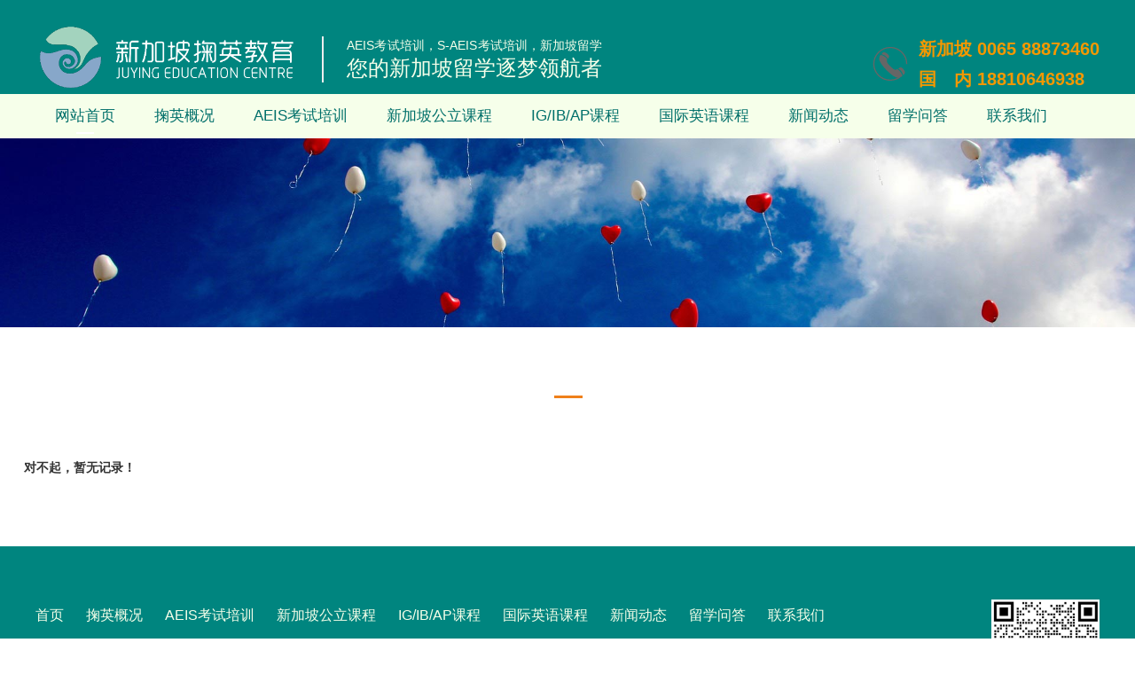

--- FILE ---
content_type: text/html
request_url: https://www.juyingsg.com/list180-837_10.html
body_size: 3338
content:

<!DOCTYPE html PUBLIC "-//W3C//DTD XHTML 1.0 Transitional//EN" "http://www.w3.org/TR/xhtml1/DTD/xhtml1-transitional.dtd">
<html xmlns="http://www.w3.org/1999/xhtml">
<head>
<meta http-equiv="Content-Type" content="text/html; charset=gb2312">
<meta name="viewport" content="width=device-width, initial-scale=1.0, user-scalable=0, minimum-scale=1.0, maximum-scale=1.0">
<meta http-equiv="Cache-Control" content="no-transform" />
<meta http-equiv="Cache-Control" content="no-siteapp" />
<META content="-AEIS考试培训—新加坡掬英留学为您提供：KET考试培训，PET考试培训，AEIS考试培训，S-AEIS考试培训，新加坡留学， juying education,新加坡政府学校课程培训" name="description">
<META content="-AEIS培训,AEIS考试,新加坡AEIS培训,AEIS培训机构,SAEIS,KET考试培训,PET考试培训,新加坡留学条件,新加坡留学费用,新加坡移民,掬英留学, juying education" name="keywords">
<title>-AEIS培训,SAEIS培训—掬英留学专注：AEIS培训,AEIS考试,SAEIS培训,KET考试培训,PET考试培训,新加坡留学, juying education,新加坡移民的培训机构</title>

<script language="JavaScript">
<!--
//图片按比例缩放
var flag=false;
function DrawImage(ImgD,ImgW,ImgH){
var image=new Image();
var iwidth =ImgW; //定义允许图片宽度，当宽度大于这个值时等比例缩小
var iheight =ImgH; //定义允许图片高度，当高度大于这个值时等比例缩小
image.src=ImgD.src;
if(image.width>0 && image.height>0){
flag=true;
if(image.width/image.height>= iwidth/iheight){
if(image.width>iwidth){ 
ImgD.width=iwidth;
ImgD.height=(image.height*iwidth)/image.width;
}else{
ImgD.width=image.width; 
ImgD.height=image.height;
}
ImgD.alt=image.width+"×"+image.height;
}
else{
if(image.height>iheight){ 
ImgD.height=iheight;
ImgD.width=(image.width*iheight)/image.height; 
}else{
ImgD.width=image.width; 
ImgD.height=image.height;
}
ImgD.alt=image.width+"×"+image.height;
}
}
} 
//-->

</script>
<script>
var _hmt = _hmt || [];
(function() {
  var hm = document.createElement("script");
  hm.src = "https://hm.baidu.com/hm.js?3e85d38cbc1d049f86c6bad31219f197";
  var s = document.getElementsByTagName("script")[0]; 
  s.parentNode.insertBefore(hm, s);
})();
</script>

<link href="static/css/style.css" rel="stylesheet" media="screen" type="text/css" />
<link href="static/css/iconfont.css" rel="stylesheet" media="screen" type="text/css" />
<script type="text/javascript" src="static/js/jquery1.42.min.js"></script>
<script type="text/javascript" src="static/js/superslide.3.0.js"></script>
<link rel="stylesheet" type="text/css" href="style/css/style.css" />
</head>
<body>
<!--导航栏-->
<div class="header">
  <div class="header-box">
    <div class="logo"> <a href="/" title="掬英留学"><img src="static/images/logo.png" alt="掬英留学"></a> </div>
    <div class="top-desc">
      <p class="small">AEIS考试培训，S-AEIS考试培训，新加坡留学</span>
      <p class="big">您的新加坡留学逐梦领航者</p>
    </div>
    <div class="call">
      
      <p class="big">新加坡 0065 88873460</p>
      <p class="big">国　内 18810646938</p>
    </div>
  </div>
</div>
<div class="nav-bg" id="navbr">
  <div class="nav">
    <ul>
      <li class="hover"><a href="/" title="网站首页">网站首页</a></li>
      
      <li onmouseover="show(m2)" onmouseout="hide(m2)"> <a href="view72-544.html" class="first-level"> 掬英概况 </a> 
      
       
        <div style="width:144px; background:#f6ffea; position:absolute; display: none; z-index:9999; line-height:25px; left:-40px" id="m2"  onmouseover="show(m2)" onmouseout="hide(m2)">
        	<table width="100%" border="0" style="width:100%" style="text-align:center">

              <tr>
                <td style="text-align:center; border-bottom:1px solid #FFF; height:35px; line-height:35px; width:145px" align="center"><a href="view72-544.html"  target="_parent" style="padding:0px;  font-size:14px; color:#006f6a">掬英简介</a></td>
              </tr>
              
              <tr>
                <td style="text-align:center; border-bottom:1px solid #FFF; height:35px; line-height:35px; width:145px" align="center"><a href="view72-670.html"  target="_parent" style="padding:0px;  font-size:14px; color:#006f6a">教育成果展示</a></td>
              </tr>
              
              <tr>
                <td style="text-align:center; border-bottom:1px solid #FFF; height:35px; line-height:35px; width:145px" align="center"><a href="pic72-531.html"  target="_parent" style="padding:0px;  font-size:14px; color:#006f6a">掬英师资介绍</a></td>
              </tr>
              
            </table>

        </div>
        
              
      </li>
      
      <li onmouseover="show(m5)" onmouseout="hide(m5)"> <a href="view113-662.html" class="first-level"> AEIS考试培训 </a> 
      
         
      </li>
      
      <li onmouseover="show(m6)" onmouseout="hide(m6)"> <a href="view113-663.html" class="first-level"> 新加坡公立课程 </a> 
      
         
      </li>
      
      <li onmouseover="show(m8)" onmouseout="hide(m8)"> <a href="view113-664.html" class="first-level"> IG/IB/AP课程 </a> 
      
         
      </li>
      
      <li onmouseover="show(m18)" onmouseout="hide(m18)"> <a href="view113-665.html" class="first-level"> 国际英语课程 </a> 
      
         
      </li>
      
      <li onmouseover="show(m19)" onmouseout="hide(m19)"> <a href="list73.html" class="first-level"> 新闻动态 </a> 
      
       
        <div style="width:144px; background:#f6ffea; position:absolute; display: none; z-index:9999; line-height:25px; left:-40px" id="m19"  onmouseover="show(m19)" onmouseout="hide(m19)">
        	<table width="100%" border="0" style="width:100%" style="text-align:center">

              <tr>
                <td style="text-align:center; border-bottom:1px solid #FFF; height:35px; line-height:35px; width:145px" align="center"><a href="list73-671.html"  target="_parent" style="padding:0px;  font-size:14px; color:#006f6a">掬英新闻</a></td>
              </tr>
              
              <tr>
                <td style="text-align:center; border-bottom:1px solid #FFF; height:35px; line-height:35px; width:145px" align="center"><a href="list73-672.html"  target="_parent" style="padding:0px;  font-size:14px; color:#006f6a">跟着掬英轻松学英语</a></td>
              </tr>
              
              <tr>
                <td style="text-align:center; border-bottom:1px solid #FFF; height:35px; line-height:35px; width:145px" align="center"><a href="list73-673.html"  target="_parent" style="padding:0px;  font-size:14px; color:#006f6a">跟着掬英了解新加坡</a></td>
              </tr>
              
              <tr>
                <td style="text-align:center; border-bottom:1px solid #FFF; height:35px; line-height:35px; width:145px" align="center"><a href="list73-674.html"  target="_parent" style="padding:0px;  font-size:14px; color:#006f6a">学生与家长感言</a></td>
              </tr>
              
              <tr>
                <td style="text-align:center; border-bottom:1px solid #FFF; height:35px; line-height:35px; width:145px" align="center"><a href="list73-675.html"  target="_parent" style="padding:0px;  font-size:14px; color:#006f6a">录取通知书</a></td>
              </tr>
              
              <tr>
                <td style="text-align:center; border-bottom:1px solid #FFF; height:35px; line-height:35px; width:145px" align="center"><a href="list73-676.html"  target="_parent" style="padding:0px;  font-size:14px; color:#006f6a">成功案例</a></td>
              </tr>
              
            </table>

        </div>
        
              
      </li>
      
      <li onmouseover="show(m15)" onmouseout="hide(m15)"> <a href="wd157.html" class="first-level"> 留学问答 </a> 
      
         
      </li>
      
      <li onmouseover="show(m20)" onmouseout="hide(m20)"> <a href="view158.html" class="first-level"> 联系我们 </a> 
      
         
      </li>
      
      <script>
			function show(obj) {
				obj.style.display="block";
			}
			function hide(obj) {
				obj.style.display="none";
			}
			</script>
      
    </ul>
  </div>
</div>
<!--/导航栏-->
<div><img src="static/picture/1716887600211481.jpg" width="100%"></div>


<section class="index-news inside-news clearfix">
  <div class="container">
    <div class="index-title">
      <p class="cn"></p>
      <p class="en"></p>
    </div>
    <ul class="clearfix">
      
  &nbsp;&nbsp;&nbsp;&nbsp;<strong><font color="#333333">对不起，暂无记录！</font></strong>
   
     
      
    </ul>
  </div>
  <div class="inisde-tab"> 
   <table width="100%" height="19" border="0" cellpadding="0" cellspacing="0" >
        <tr>
          <td align="center"></td>
        </tr>
      </table>
  
  </div>
</section>


<!--页脚-->
<div class="footer-bg">
  <div class="footer">
    <div class="left">
      <div class="footer-dh">
        <ul>
          <li><a href="/" title="首页">首页</a></li>
          
          <li class=""> <a href="view72-544.html" class="first-level"> 掬英概况 </a> </li>
          
          <li class=""> <a href="view113-662.html" class="first-level"> AEIS考试培训 </a> </li>
          
          <li class=""> <a href="view113-663.html" class="first-level"> 新加坡公立课程 </a> </li>
          
          <li class=""> <a href="view113-664.html" class="first-level"> IG/IB/AP课程 </a> </li>
          
          <li class=""> <a href="view113-665.html" class="first-level"> 国际英语课程 </a> </li>
          
          <li class=""> <a href="list73.html" class="first-level"> 新闻动态 </a> </li>
          
          <li class=""> <a href="wd157.html" class="first-level"> 留学问答 </a> </li>
          
          <li class=""> <a href="view158.html" class="first-level"> 联系我们 </a> </li>
          
          
          
        </ul>
      </div>
      <div class="footer-message">
        <p>国内热线：18810646938</p>
        <p>新加坡：0065 88873460</p>
        <p>邮箱：admin@juyingsg.com</p>
      </div>
    </div>
    <div class="right">
      <div class="ewm"> <img src="static/picture/1639740618117532.png">
        <p>微信扫码咨询</p>
      </div>
    </div>
  </div>
</div>
<div class="footer-copy">
  <p>Copyright &copy; 2024 新加坡掬英留学 本站资源来源于互联网 <a href="https://beian.miit.gov.cn/" rel="nofollow" target="_blank">苏ICP备13019971号</a> <a href="sitemap.xml" target="_blank">XML</a> </p>
  <p style="display:none;"></p>
</div>
<!--/页脚--> 

 

<script type="text/javascript" src="static/js/common.js"></script>
</body>
</html>

--- FILE ---
content_type: text/css
request_url: https://www.juyingsg.com/static/css/style.css
body_size: 9039
content:
/* AB妯℃澘缃� 鏁寸珯妯℃澘涓嬭浇 */
/* 妯℃澘锛歐ww.AdminBuy.Cn */
/* 浠跨珯锛欶ang.AdminBuy.Cn */
/* 绱犳潗锛歋c.AdminBuy.Cn */
/* js鐗规晥锛歫s.AdminBuy.Cn */
/* 鍦ㄧ嚎宸ュ叿 Tool.Adminbuy.Cn */
/* QQ锛�9490489 */

html{ padding:0px;margin:0px;font-family:'Microsoft Yahei', 'Helvetica Neue', Helvetica, 'Lucida Grande', Arial, 'Hiragino Sans GB', 'WenQuanYi Micro Hei', STHeiti, SimSun, sans-serif;font-size:14px;}
body{ overflow-y:scroll;-webkit-tap-highlight-color:rgba(0,0,0,0);margin:0;padding:0;padding-top:0px;background:#fff;transition:all 0.6s;-moz-transition:all 0.6s;-webkit-transition:all 0.6s;-o-transition:all 0.6s;}
header,article,aside,div,span,p,ul,li,ol,h1,h2,h3,h4,h5{ list-style:none;margin:0;padding:0;text-align:justify;}
img{ border:0;font-size:0;margin:0;}
a{ background-color:transparent; text-decoration:none; color:#414558;}
a:active,a:hover{ outline:0;}
b,strong{font-weight:bold;}
hr{ height:1px;border:0;border-top:1px solid #dadada;margin:1em 0;padding:0;-webkit-box-sizing:content-box;-moz-box-sizing:content-box;box-sizing:content-box;height:0}
body.bg-white{ background:#fff;}

/*瀵艰埅鏍�*/ 
.header{ background:#00857f;overflow:hidden;}
.header-box{ width:1200px;margin:0 auto;height:100px;padding:15px 0;}
.header .logo{ float:left;margin-top:10px;}
.header .logo img{ height:80px;}

.top-desc{ margin-top:26px;float:left;margin-left:26px;padding-left:26px;border-left:solid 2px #eee;}
.top-desc p.small{ font-size:14px;color:#f6ffea;line-height:20px;letter-spacing:0.1px;}
.top-desc p.big{ font-size:24px;line-height:32px;color:#f6ffea;}

.header .call{ background:url(../fonts/call-huise.svg) no-repeat left center;padding-left:54px;background-size:44px;float:right;margin-top:23px;}
.header .call p.small{ line-height:24px;color:#f6ffea;font-size:16px;}
.header .call p.big{ line-height:34px;color:#f39800;font-size:20px;font-weight:bold;}

.nav-bg{ background:#f6ffea;height:50px;}
.nav{ width:1200px;margin:0 auto;}
.nav:after{ content:"";display:block;height:0;clear:both;visibility:hidden;}
.nav ul{ }
.nav ul li{ Position:relative;text-align:center; z-index:9;font-size:17px;line-height:50px;float:left;margin: 0 22px}
.nav ul li:after{ content:'';height:20px;width:1px;background:rgba(255,255,255,0.3);Position:absolute;right:0;top:15px;}
.nav ul li:first-child:before{ content:'';height:20px;width:1px;background:rgba(255,255,255,0.3);Position:absolute;left:0;top:15px;}
.nav ul li a{ color:#006f6a;display:block;Position:relative;}
.nav ul li:hover a:after, .nav ul li.hover a:after{ content:'';Position:absolute;height:2px;width:20px;background:#fff;bottom:5px;left:50%;margin-left:-10px;}
.nav ul li ul{ display:none;Position:absolute;top:50px;left:0;width:100%;background:#4ea37a;padding:10px 0;}
.nav ul li ul li{ width:100%;line-height:40px;padding:0;margin-right:0;float:none;text-align:center;}
.nav ul li ul li a{ padding:0;background:#4ea37a !important;}
.nav ul li ul li:hover a{ background:#4ea37a !important;}
.nav ul li:hover ul{ display:block;}
.fixed-hd{ position:fixed;top:0;width:100%;z-index:99;}

/*杞挱鍥�*/
.slideBox{ overflow:hidden;position:relative;background:#999; }
.slideBox .hd{ overflow:hidden; position:absolute; width:100%; bottom:20px; z-index:1; }
.slideBox .hd ul{ overflow:hidden; zoom:1; margin:0 auto; width:100%;text-align:center; }
.slideBox .hd ul li{ cursor:pointer;display:inline-block; width:36px; height:2px;background:rgba(0, 0, 0, 0.4);margin:0 6px;}
.slideBox .hd ul li.on{ background:#05B381;}
.slideBox .bd{ position:relative; z-index:0;width:100%;overflow:hidden}
.slideBox .bd li{ overflow:hidden;margin:0;position:relative; vertical-align:top;text-align:center;}
.slideBox .bd li img{ display:block}
.slideBox .bd li .banner-bg{ height:600px;}
.slideBox .prev{ display:inline-block;position:absolute; left:0px; top:50%; margin-top:-30px;  width:30px; height:60px; background:url(../images/slide_btn.png) no-repeat left -100px; filter:alpha(opacity=0);opacity:0;}
.slideBox .next{ display:inline-block;position:absolute; right:0px; top:50%; margin-top:-30px;  width:30px; height:60px; background:url(../images/slide_btn.png) no-repeat left -170px; filter:alpha(opacity=0);opacity:0; }
.slideBox:hover .prev,.slideBox:hover .next{ filter:alpha(opacity=100);opacity:1;  }
.slideBox .prevStop{ display:none; }
.slideBox .nextStop{ display:none; }

/*閫氱敤鏍峰紡*/
.page-bg{ background:#fff;padding:40px 0;position:relative;z-index:2;}
.page-box{ width:1300px;margin:0 auto;}
.page-box:after{ content:"";display:block;height:0;clear:both;visibility:hidden;}
.page-bg2{ background:#fff;padding:80px 0;position:relative;z-index:2;}
.border-top{ border-top:solid 1px #ddd;}

.page-title{ text-align:center;margin-bottom:50px;}
.page-title h2{ text-align:center;width:720px;margin:0 auto;position:relative;z-index:2;font-weight:500;font-size:36px;color:#006f6a;line-height:52px;display:inline-block;}
.page-title h2 span{ color:#05B381;}
.page-title h2:before{ content:'';position:absolute;left:0;top:50%;width:40px;height:1px;background:#555;}
.page-title h2:after{ content:'';position:absolute;right:0;top:50%;width:40px;height:1px;background:#555;}
.page-title p{ text-align:center;margin-top:5px;line-height:26px;font-size:16px;color:rgba(0, 0, 0, 0.4);}

.more-btn{ margin-top:50px;text-align:center;}
.more-btn a{ position:relative;padding-right:16px;font-size:16px;display:block;margin:0 auto;width:246px;height:38px;line-height:38px;border-radius:100px;border:solid 2px #05B381;color:#05B381;}
.more-btn i{ background:#05B381;color:#fff;width:34px;height:34px;line-height:34px;text-align:center;border-radius:100%;position:absolute;right:2px;top:2px;display:inline-block;}
.more-btn .iconfont{ font-size:18px;}
.more-btn a:hover{ background:#05B381;color:#fff;}
.more-btn a:hover i{ background:#fff;color:#05B381;}

/*鏈嶅姟鑼冨洿*/
.fw-fanwei{ }
.fw-fanwei:after{ content:"";display:block;height:0;clear:both;visibility:hidden;}
.fw-fanwei ul{ margin-left:-40px;margin-top:-40px;}
.fw-fanwei ul li{ width:25%;float:left;margin-top:40px;}
.fw-fanwei ul li .box{ cursor:pointer;margin-left:40px;text-align:center;}
.fw-fanwei ul li .img{ text-align:center;position:relative;overflow:hidden;width:120px;height:120px;border:solid 2px #05B381;background:#fff;border-radius:24px;margin:0 auto;margin-bottom:30px;-webkit-transition:all 0.6s;-moz-transition:all 0.6s;-o-transition:all 0.6s;}
.fw-fanwei ul li .img:before{ content:'';position:absolute;top:0;left:-120px;background:rgba(112, 186, 150, 0.07);width:120px;height:120px;border-radius:0;-webkit-transition:all 0.6s;-moz-transition:all 0.6s;-o-transition:all 0.6s;}
.fw-fanwei ul li .img img{ position:relative;z-index:3;margin-top:31px;width:58px;height:58px;-webkit-transition:all 0.6s;-moz-transition:all 0.6s;-o-transition:all 0.6s;}
.fw-fanwei ul li h3{ text-align:center;color:#555;line-height:30px;font-size:20px;margin-bottom:10px;}
.fw-fanwei ul li p{ text-align:center;line-height:24px;color:#999;overflow:hidden;text-overflow:ellipsis;display:-webkit-box;-webkit-line-clamp:2;-webkit-box-orient:vertical;}
.fw-fanwei ul li:hover .img img{ Opacity:1;-webkit-filter:grayscale(0%);-moz-filter:grayscale(0%);-ms-filter:grayscale(0%);-o-filter:grayscale(0%);filter:grayscale(0%);filter:gray;}
.fw-fanwei ul li:hover .img:before{ left:0;}

/*鍜ㄨ鏁堟灉*/
.xiaoguo-bg{ background:#dcede7 url(../images/xiaoguo-bg.jpg) no-repeat center center;}

.list-xiaoguo{ position:relative;}
.list-xiaoguo:after{ content:"";display:block;height:0;clear:both;visibility:hidden;}

.list-xiaoguo .hd{ text-align:center;margin-top:50px;}
.list-xiaoguo .hd ul{ text-align:center;}
.list-xiaoguo .hd .prev, .list-xiaoguo .hd .next{ cursor:pointer;border-radius:100%;border:solid 2px #05B381;display:inline-block;height:36px;line-height:36px;width:36px;text-align:center;color:#05B381;}
.list-xiaoguo .hd .iconfont{ font-size:20px;font-weight:bold;}
.list-xiaoguo .hd .prev:hover, .list-xiaoguo .hd .next:hover{ background:#05B381;color:#fff;}
.list-xiaoguo .hd .pageState{ color:#555;height:40px;line-height:40px;font-size:20px;padding:0 20px;display:inline-block;}
.list-xiaoguo .hd .pageState span{ color:#05B381;}

.list-xiaoguo .bd ul{}
.list-xiaoguo .bd ul li{ margin-bottom:10px;}
.list-xiaoguo .bd ul li .box{ font-size:20px;overflow:hidden;position:relative;height:60px;line-height:60px;background:#fff;border-radius:60px;}
.list-xiaoguo .bd ul li strong{ font-weight:500;color:#fff;border-radius:0 50px 0 0;display:block;text-align:center;width:80px;Position:absolute;left:0;top:0;height:60px;background:#05B381;}
.list-xiaoguo .bd ul li p{ height:60px;line-height:60px;padding-left:100px;padding-right:20px;color:#555;overflow:hidden;white-space:nowrap;text-overflow:ellipsis;}
.list-xiaoguo .bd ul li:nth-child(2n) strong{ background:#ffa309;}

/*涓撳鍥㈤槦*/
.index-shizi-com{ margin-bottom:60px;}
.picScroll-zhuanjia{ overflow:hidden;Position:relative;}
.picScroll-zhuanjia .bd{ overflow:hidden;}
.picScroll-zhuanjia .bd ul li{ border-radius:24px;overflow:hidden;width:290px;height:360px;border:solid 10px rgba(112, 186, 150, 0.1);float:left;margin-right:15px;Position:relative;}
.picScroll-zhuanjia .bd .img{ Position:relative;}
.picScroll-zhuanjia .bd .img img{ width:100%;height:370px;}
.picScroll-zhuanjia .bd .img:after{ content:'';Position:absolute;top:0;bottom:0;left:0;right:0;background:rgba(0, 0, 0, 0);-webkit-transition:all 0.6s;-moz-transition:all 0.6s;-o-transition:all 0.6s;}
.picScroll-zhuanjia .bd .desc{ Position:absolute;left:0;right:0;top:265px;padding:15px 20px;background:#fff;-webkit-transition:all 0.6s;-moz-transition:all 0.6s;-o-transition:all 0.6s;}
.picScroll-zhuanjia .bd .desc h2{ margin-bottom:10px;font-weight:500;font-size:24px;height:auto;line-height:28px;white-space:nowrap;text-overflow:ellipsis; text-align:center}
.picScroll-zhuanjia .bd .desc h2 i{ display:inline-block;font-style:normal;color:#ccc;padding:0 5px;}
.picScroll-zhuanjia .bd .desc h2 span{ font-size:14px;color:#999;}
.picScroll-zhuanjia .bd .desc p.jianjie{ text-align:justify;font-size:13px;line-height:22px;height:130px;color:#666;overflow:hidden;text-overflow:ellipsis;display:-webkit-box;-webkit-line-clamp:6;-webkit-box-orient:vertical;}
.picScroll-zhuanjia .bd .desc p.jianjie b{ display:block;color:#f39800;margin-bottom:5px;}
.picScroll-zhuanjia .bd ul li:hover .desc{ top:228px;}
.picScroll-zhuanjia .bd ul li:hover .img:after{ background:rgba(0, 0, 0, 0.2);}

.picScroll-zhuanjia .hd{ text-align:center;margin-top:50px;}
.picScroll-zhuanjia .hd ul{ text-align:center;}
.picScroll-zhuanjia .hd .prev, .picScroll-zhuanjia .hd .next{ cursor:pointer;border-radius:100%;border:solid 2px #05B381;display:inline-block;height:36px;line-height:36px;width:36px;text-align:center;color:#05B381;}
.picScroll-zhuanjia .hd .iconfont{ font-size:22px;}
.picScroll-zhuanjia .hd .prev:hover, .picScroll-zhuanjia .hd .next:hover{ background:#05B381;color:#fff;}
.picScroll-zhuanjia .hd .pageState{ color:#555;height:40px;line-height:40px;font-size:20px;padding:0 20px;display:inline-block;}
.picScroll-zhuanjia .hd .pageState span{ color:#05B381;}

/*棣栭〉妗堜緥*/
.anli-bg{ background:#dcede7 url(../images/anli-bg.jpg) no-repeat center center;}
.tab-anli{ Position:relative;}
.tab-anli .hd{ width:285px;Position:absolute;left:0;}
.tab-anli .hd ul{}
.tab-anli .hd ul li{ color:#555;cursor:pointer;text-align:center;height:55px;line-height:55px;border-radius:55px;font-size:18px;text-align:center;background:#fff;margin-bottom:10px;padding:0 15px;overflow:hidden;white-space:nowrap;text-overflow:ellipsis;}
.tab-anli .hd ul li.on{ background:#ffa309;color:#fff;}
.tab-anli .hd ul li:last-child{ margin-bottom:0;}

.tab-anli .bd{ margin-left:325px;overflow:hidden;}
.tab-anli .anli-content{ padding:40px;background:#fff;border-radius:24px;overflow:hidden;}
.tab-anli .anli-content .img{ width:400px;float:left;}
.tab-anli .anli-content .img img{ width:100%;}
.tab-anli .anli-content .desc{ width:405px;float:right; font-size:16px}
.tab-anli .anli-content .desc h2{ margin-bottom:3px;font-size:28px;line-height:38px;font-weight:800;}
.tab-anli .anli-content .desc h4{ margin-bottom:15px;font-size:14px;line-height:24px;font-weight:500;color:#05B381;}
.tab-anli .anli-content .desc p{ line-height:24px;color:#555;overflow:hidden;text-overflow:ellipsis;display:-webkit-box;-webkit-line-clamp:8;-webkit-box-orient:vertical;}

/*鍜ㄨ娴佺▼*/
.liucheng{ overflow:hidden;margin-bottom:50px;}
.liucheng ul{ margin-left:-10px;}
.liucheng ul li{ width:25%;float:left; margin-bottom:20px}
.liucheng ul li .box{ margin-left:10px;}
.liucheng ul li .liucheng-head{ border-radius:24px 24px 0 0;background:#05B381;color:#fff;padding:15px 20px;text-align:center;}
.liucheng ul li:nth-child(2n+1) .liucheng-head{ background:#ffa309;}
.liucheng ul li .liucheng-head h2{ font-size:24px;line-height:34px;text-align:center;font-weight:500;}
.liucheng ul li .liucheng-head p{ font-size:16px;line-height:26px;text-align:center;}
.liucheng ul li .desc{ border-radius:0 0 24px 24px;width:280px;height:88px;padding:30px 20px;border:solid 2px #eee;border-top:0;display:table-cell; vertical-align:middle;}
.liucheng ul li .desc p{ color:#555;text-align:center;line-height:24px;}
.liucheng ul li .yuyue-btn{ width:120px;margin:0 auto;border-radius:30px;margin-top:10px;height:30px;line-height:30px;background:#ffa309;color:#fff;text-align:center;display:block;}

/*鍏徃绠€浠�*/
.home-about{ overflow:hidden;}
.home-about .img{ width:670px;float:left;}
.home-about .img img{ width:100%;height:auto;border-radius:24px;}
.home-about .desc{ width:570px;height:380px;float:right;Position:relative;}
.home-about .desc h2{ position:relative;z-index:2;font-weight:500;font-size:32px;color:#006f6a;line-height:42px;}
.home-about .desc h4{ margin-bottom:30px;font-weight:500;margin-top:5px;line-height:26px;font-size:16px;color:#666;}
.home-about .desc p{ line-height:35px;font-size:18px;color:#555;}

.small-more-btn{ Position:absolute;bottom:0;left:0;}
.small-more-btn a{ text-align:center;position:relative;padding-right:16px;font-size:16px;display:block;width:146px;height:38px;line-height:38px;border-radius:100px;border:solid 2px #05B381;color:#05B381;}
.small-more-btn i{ background:#05B381;color:#fff;width:34px;height:34px;line-height:34px;text-align:center;border-radius:100%;position:absolute;right:2px;top:2px;display:inline-block;}
.small-more-btn .iconfont{ font-size:18px;}
.small-more-btn a:hover{ background:#05B381;color:#fff;}
.small-more-btn a:hover i{ background:#fff;color:#05B381;}

/*棣栭〉鏂伴椈*/
.index-news{ overflow:hidden;}
.huodong-news{ position:relative;width:580px;padding:0px;float:left;}
.huodong-news .hd{ overflow:hidden; position:absolute; bottom:24px;right:20px; z-index:1; }
.huodong-news .hd ul{ overflow:hidden;font-size:0;text-align:center; }
.huodong-news .hd ul li{ border-radius: 100%;display:inline-block; width:6px;height:6px; background:#fff;margin-left:8px;text-indent:-9999px;}
.huodong-news .hd ul li.on{ background:#05B381;}
.huodong-news .bd{ position:relative;overflow:hidden;border-radius:24px;}
.huodong-news .bd li{ margin:0;position:relative; vertical-align:top;}
.huodong-news .bd img{ width:100%;height:387px;display:block;vertical-align:bottom;}
.huodong-news .bd li .desc{ position:absolute;left:0;right:0;bottom:0;padding:40px 100px 20px 20px;background:linear-gradient(to bottom, rgba(0,0,0,0), rgba(0,0,0,0.8));}
.huodong-news .bd li h2{ font-weight:500;margin-bottom:6px;font-size:18px;color:#fff;line-height:26px;overflow:hidden;white-space:nowrap;text-overflow:ellipsis;}
.huodong-news .bd li p{ line-height:20px;height:20px;font-size:12px;color:rgba(255,255,255,0.8);overflow: hidden;text-overflow: ellipsis;display: -webkit-box;-webkit-line-clamp: 1;-webkit-box-orient: vertical;}
.huodong-news .prev{ display:inline-block;position:absolute; left:0px; top:50%;margin-top:-30px;  width:35px; height:65px; background:url(../images/slide_btn.png) no-repeat left -100px; filter:alpha(opacity=0);opacity:0;}
.huodong-news .next{ display:inline-block;position:absolute; right:-5px; top:50%; margin-top:-30px; width:35px; height:65px; background:url(../images/slide_btn.png) no-repeat left -170px; filter:alpha(opacity=0);opacity:0; }
.huodong-news:hover .prev,.huodong-news:hover .next{ filter:alpha(opacity=100);opacity:1;  }
.huodong-news .prevStop{ display:none; }
.huodong-news .nextStop{ display:none; }

.data-news{ width:580px;float:right;overflow:hidden;}
.data-news ul{ }
.data-news ul li{ height:80px;position:relative;margin-bottom:22.3px;}
.data-news ul li:last-child{ margin:0;}
.data-news .data{ height:80px;width:80px;overflow:hidden;border-radius:16px;position:absolute;left:0;right:0;z-index:2;background:#f5f5f5;text-align:center;}
.data-news .data span{ text-align:center;display:block;}
.data-news .data span.d{ font-size:32px;background:#05B381;color:#fff;height:46px;line-height:46px;}
.data-news .data span.m{ font-size:14px;color:#999;height:34px;line-height:34px;}
.data-news .desc{ margin-left:100px;height:80px;}
.data-news .desc h2{ padding:2px 0;height:28px;line-height:28px;font-size:18px;font-weight:500;overflow: hidden;white-space: nowrap;text-overflow: ellipsis;}
.data-news .desc p{ line-height:22px;height:44px;color:#999;font-size:12px;overflow: hidden;text-overflow: ellipsis;display: -webkit-box;-webkit-line-clamp: 2;-webkit-box-orient: vertical;}
.data-news .desc h2 a:hover{ color:#05B381;}

/*鍒楄〃椤�*/
.content{ width:1200px;margin:30px auto;}
.content:after{ content:"";display:block;height:0;clear:both;visibility:hidden;}
.main{ width:850px;float:left;background:#fff;}
.side{ width:310px;float:right;}
.danye-con{ overflow:hidden;background:#fff;border:solid 1px #ddd;}

.neiye-banner{ height:320px;}
.now{ height:50px;line-height:50px;font-size:13px;color:#999;/* border-bottom:1px solid #ddd; */overflow:hidden;white-space:nowrap;text-overflow:ellipsis;}
.now span{ color:#05B381;}
.now a:hover{ color:#05B381;}

/*鍗曢〉*/
.danye-content{ padding:30px 0;overflow:hidden;}
.danye-side{ width:260px;float:left;overflow:hidden;}

.son-nav{ margin-bottom:20px;}
.son-nav h4{ border-radius:24px 24px 0 0;background:#05B381;color:#fff;font-size:18px;font-weight:800;height:70px;line-height:70px;text-align:center;}
.son-nav ul{ border-radius:0 0 24px 24px;padding:20px;border:solid 2px #eee;border-top:0;}
.son-nav ul li{ border-bottom:solid 1px #eee;}
.son-nav ul li .box{ }
.son-nav ul li a{ font-size:15px;display:block;height:50px;line-height:50px;text-align:center;}
.son-nav ul li.hover a, .son-nav ul li:hover a{ color:#05B381;}
.son-nav ul li:last-child{ border-bottom:0;}

.danye-message{ overflow:hidden;}
.danye-message h4{ border-radius:24px 24px 0 0;background:#05B381;color:#fff;font-size:18px;font-weight:800;height:70px;line-height:70px;text-align:center;}
.danye-message-list{ border-radius:0 0 24px 24px;padding:30px 20px;overflow:hidden;border:solid 2px #eee;border-top:0;}
.danye-message-list ul{}
.danye-message-list ul li{ position:relative;border-bottom:solid 1px #eee;}
.danye-message-list ul li:last-child{ border-bottom:0;}
.danye-message-list ul li span{ Position:absolute;left:0;top:0;padding:15px 0;line-height:22px;color:#555;}
.danye-message-list ul li p.text{ padding:15px 0;line-height:22px;font-size:14px;padding-left:70px;color:#555;}
.danye-message-list ul li h2{ text-align:center;font-size:18px;padding-bottom:20px;font-weight:500;}
.danye-message-list ul li.center{ text-align:center;padding-top:15px;}
.danye-message-list ul li.center img{ width:160px;}
.danye-message-list ul li.center p{ text-align:center;color:#f39800;}

.danye-body{ width:890px;float:right;overflow:hidden;background:#fff;line-height:28px;font-size:15px;color:#555;text-align:justify;}
.danye-body h1{ border-bottom:solid 2px #eee;padding-bottom:40px;font-size:32px;font-weight:500;text-align:center;color:#000;margin-bottom:40px;}
.danye-body p{ margin-bottom:20px;}
.danye-body img{ max-width:100% !important;height:auto !important;}
.danye-body blockquote{ border-left:solid 3px rgba(112, 186, 150, 0.2);margin:0;margin-bottom:24px;padding:26px 30px;background:rgba(112, 186, 150, 0.07);}
.danye-body blockquote p{ margin-bottom:0;}

/*鍥㈤槦鍒楄〃*/
.list-tuandui{ overflow:hidden;padding:30px 0;}
.list-tuandui ul{ margin-top:-15px;margin-left:-15px;}
.list-tuandui ul li{ float:left;width:33.33%;margin-top:15px;}
.list-tuandui ul li .box{ border-radius:24px;overflow:hidden;height:430px;border:solid 10px rgba(112, 186, 150, 0.1);margin-left:15px;Position:relative;}
.list-tuandui ul li .img{ Position:relative;}
.list-tuandui ul li .img img{ width:100%;height:370px;}
.list-tuandui ul li .img:after{ content:'';Position:absolute;top:0;bottom:0;left:0;right:0;background:rgba(0, 0, 0, 0);-webkit-transition:all 0.6s;-moz-transition:all 0.6s;-o-transition:all 0.6s;}
.list-tuandui ul li .desc{ Position:absolute;left:0;right:0;top:370px;padding:15px 20px;background:#fff;-webkit-transition:all 0.6s;-moz-transition:all 0.6s;-o-transition:all 0.6s;}
.list-tuandui ul li .desc h2{ margin-bottom:20px;font-weight:500;font-size:20px;height:28px;line-height:28px;overflow:hidden;white-space:nowrap;text-overflow:ellipsis;}
.list-tuandui ul li .desc h2 i{ display:inline-block;font-style:normal;color:#ccc;padding:0 5px;}
.list-tuandui ul li .desc h2 span{ font-size:14px;color:#999;}
.list-tuandui ul li .desc p.jianjie{ text-align:justify;font-size:13px;line-height:22px;height:130px;color:#666;overflow:hidden;text-overflow:ellipsis;display:-webkit-box;-webkit-line-clamp:6;-webkit-box-orient:vertical;}
.list-tuandui ul li .desc p.jianjie b{ display:block;color:#f39800;margin-bottom:5px;}
.list-tuandui ul li:hover .desc{ top:228px;}
.list-tuandui ul li:hover .img:after{ background:rgba(0, 0, 0, 0.2);}

/*鍥㈤槦璇︽儏*/
.tuandui-content{ width:890px;float:right;overflow:hidden;}
.tuandui-content .tuandui-head{ overflow:hidden;margin-bottom:50px;}
.tuandui-content .tuandui-head .tuandui-img{ float:left;width:360px;overflow:hidden;}
.tuandui-content .tuandui-head .tuandui-img img{ width:100%;border-radius:24px;}
.tuandui-content .tuandui-head .tuandui-desc{ padding:15px 0;width:480px;float:right;overflow:hidden;}
.tuandui-content .tuandui-head .tuandui-desc h1{ font-size:32px;line-height:1.3;font-weight:500;margin-bottom:20px;}
.tuandui-content .tuandui-head .tuandui-desc h1 i{ font-size:16px;color:#ccc;padding:0 6px 0 5px;}
.tuandui-content .tuandui-head .tuandui-desc h1 span{ font-size:16px;color:#05B381;}
.tuandui-content .tuandui-head .tuandui-desc p{ line-height:2;}
.tuandui-content .tuandui-lingyu{ border-top:solid 2px #eee;padding-top:42px;}
.tuandui-content .tuandui-lingyu ul{}
.tuandui-content .tuandui-lingyu ul li{ margin-bottom:26px;Position:relative;line-height:26px;font-size:15px;}
.tuandui-content .tuandui-lingyu ul li span.cs{ color:#05B381;Position:absolute;top:0;left:0;}
.tuandui-content .tuandui-lingyu ul li p.csz{ padding-left:100px;}
.tuandui-content .tuandui-lingyu ul li .tuandui-body{ line-height:26px;font-size:15px;padding-left:100px;}
.tuandui-content .tuandui-lingyu ul li .tuandui-body img{ max-width:100% !important;height:auto !important;}
.tuandui-content .tuandui-lingyu ul li .tuandui-body p{ margin-bottom:15px;}
.tuandui-zixun{ text-align:center;margin-top:50px;}
.tuandui-zixun a{ background:#f39800;color:#fff;border-radius:24px;line-height:46px;font-size:16px;width:200px;display:block;margin:0 auto;}

.sxp{ margin-top:50px;padding-top:50px;border-top:dashed 2px #eee;}
.sxp p{ line-height:26px;font-size:16px;color:#999;overflow:hidden;white-space:nowrap;text-overflow:ellipsis;}
.sxp p.prev{ margin-bottom:10px;}
.sxp p a:hover{ color:#05B381;}

/*鍒嗛〉鏍峰紡*/
.pages{ overflow:hidden;padding:20px 0;}
.pages ul{ display: inline-table;text-align:center;width:100%;}
.pages ul li{ font-size:14px;background:#f5f5f5;border-radius:50px;height:42px;line-height:42px;display:inline-block;margin:0 5px;}
.pages ul a{ display:inline-block;padding:0 17px;color:#333;}
.pages ul li:hover{ background:#05B381;color:#fff;}
.pages ul li:hover a{ color:#fff;}
.pages ul li.active{ background:#05B381;padding:0 0px;border-radius:50px;color:#fff;}
.pages ul li.active a{ color:#fff;}
.pages ul li span.pageinfo{ color:#999;}
.pages span input{ height:24px;line-height:24px;border:1px solid #ccc; width:30px; margin:0 2px 0 2px; text-align:center; padding-top:-1px ;font-size:14px;}

/*涓鍒嗕韩*/
.list-anli{ background:#fff;padding:30px 0;}
.list-anli ul{}
.list-anli ul li{ height:400px;overflow:hidden;margin-bottom:30px;}
.list-anli ul li .img{ width:600px;height:400px;float:left;}
.list-anli ul li .img img{ width:600px;height:400px;border-radius:24px;}
.list-anli ul li .desc{ width:600px;float:left;}
.list-anli ul li .desc-box{ padding:60px;height:290px;display:table-cell;vertical-align:middle;}
.list-anli ul li .desc h2{ height:34px;line-height:34px;font-size:24px;overflow:hidden;white-space:nowrap;text-overflow:ellipsis;}
.list-anli ul li .desc i{ display:block;width:2em;height:2px;background:#eee;margin:20px 0;}
.list-anli ul li .desc p.leixing{ line-height:22px;margin-bottom:15px;color:#05B381;}
.list-anli ul li .desc p.miaoshu{ line-height:22px;margin-bottom:5px;color:#666;overflow:hidden;text-overflow:ellipsis;display:-webkit-box;-webkit-line-clamp:6;-webkit-box-orient:vertical;}
.list-anli ul li .list-anli-link{ margin-top:20px;}
.list-anli ul li .list-anli-link a{ border-radius:50px;display:inline-block;height:34px;line-height:34px;width:120px;text-align:center;}
.list-anli ul li .list-anli-link a.jxz{ background:#05B381;color:#fff;}
.list-anli ul li:nth-child(2n) .img{ float:right;}
.list-anli ul li:hover .desc h2{ color:#05B381;}
.list-anli ul li:last-child{ margin-bottom:0;}

/*鏂伴椈鍒楄〃*/
.list-article{ margin:30px 0;}
.list-article:after{ content:"";display:block;height:0;clear:both;visibility:hidden;}
.list-article ul{ margin-top:-30px;margin-left:-30px;}
.list-article ul li{ width:50%;float:left;margin-top:30px;}
.list-article ul li .box{ border:solid 2px #eee;margin-left:30px;background:#fff;padding:30px;border-radius:24px;overflow:hidden;-webkit-transition:all 0.6s;-moz-transition:all 0.6s;-o-transition:all 0.6s;}
.list-article ul li .box h2{ -webkit-transition:all 0.6s;-moz-transition:all 0.6s;-o-transition:all 0.6s;font-size:20px;line-height:30px;height:30px;overflow:hidden;white-space:nowrap;text-overflow:ellipsis;margin-bottom:20px;}
.article-desc{ overflow:hidden;Position:relative;height:120px;}
.article-desc img{ width:180px;height:120px;Position:absolute;top:0;left:0;}
.article-desc .desc{ padding-left:200px;}
.article-desc .desc p.miaoshu{ color:#666;line-height:24px;height:72px;overflow:hidden;text-overflow:ellipsis;display:-webkit-box;-webkit-line-clamp:3;-webkit-box-orient:vertical;}
.article-desc .desc p.data{ color:#999;line-height:24px;margin-top:20px;}
.list-article ul li .box:hover{ border:solid 2px rgba(112, 186, 150, 0.15);}
.list-article ul li .box:hover h2{ color:#05B381;}

/*鏂伴椈璇︽儏椤�*/
.article-head{ margin-bottom:40px;}
.article-head h1{ font-size:32px;line-height:1.3;font-weight:500;margin-bottom:15px;}
.article-head .article-info{ line-height:22px;font-size:14px;color:#999;overflow:hidden;}
.article-head .article-info span{ float:left;margin-right:20px;}
.article-body{ line-height:26px;font-size:15px;}
.article-body img{ max-width:100% !important;height:auto !important;}
.article-body p{ margin-bottom:15px;}

/*棰勭害鍜ㄨ*/
.list-form{ margin:50px 0;margin-bottom:80px;background:#fff;padding:60px;border-radius:24px;box-shadow:0 0 30px rgba(0, 0, 0, 0.07);}
.list-form ul{ }
.list-form ul li{ Position:relative;overflow:hidden;margin-bottom:20px;min-height:46px;}
.list-form ul li:last-child{ margin-bottom:0;}

.list-form ul li .tip-text{ font-size:16px;height:46px;line-height:46px;Position:absolute;top:0;left:0;}
.list-form ul li .xuanze{ padding-left:100px;overflow:hidden;}
.list-form ul li .xuanze input{display:none}
.list-form ul li .xuanze label{ cursor:pointer;background:rgba(112, 186, 150, 0.1);color:#333;font-size:16px;padding:0 30px;line-height:46px;min-width:70px;text-align:center;float:left;margin-right:5px;border-radius:46px}
.list-form ul li .xuanze input:checked + label{ background:#05B381;color:#fff;}
.list-form ul li .xuanze input:disabled + label{opacity:0.7;}

.list-form ul li .input{ padding-left:100px;overflow:hidden;}
.list-form ul li .input input{ float:left;margin-right:5px;background:rgba(112, 186, 150, 0.1);font:16px "Microsoft YaHei";line-height:46px;width:200px;border-radius:46px;border:0;outline:none;padding:0 20px;}

.list-form ul li .textarea{ padding-left:100px;overflow:hidden;}
.list-form ul li .textarea textarea{ height:104px;resize:none;width:100%;line-height:26px;font:16px "Microsoft YaHei";outline:none;padding:13px 20px;border-radius:24px;background:rgba(112, 186, 150, 0.1);border:0;box-sizing:border-box; -webkit-box-sizing:border-box;-moz-box-sizing:border-box;}

.list-form ul li.center{ text-align:center;margin-top:40px;}
.list-form ul li button{ background:#05B381;color:#fff;outline:none;cursor:pointer;width:300px;border:0;border-radius:46px;height:46px;line-height:46px;font:16px "Microsoft YaHei";}

/*椤佃剼*/
.footer-bg{ background:#00857f;padding:60px 0;border-bottom:#eee 1px solid;}
.footer{ width:1200px;margin:0 auto;overflow:hidden;}
.footer .left{ float:left;}
.footer-dh{ overflow:hidden;line-height:36px;margin-bottom:20px;}
.footer-dh ul{}
.footer-dh ul li{ float:left;font-size:16px;margin-right:25px;}
.footer-dh ul li a{ color:#f6ffea;}
.footer-message{ line-height:34px;font-size:14px;color:#f6ffea;}
.footer .right{ float:right;}
.footer .right .ewm{ float:left;margin-left:20px;text-align:center;}
.footer .right .ewm img{ margin-bottom:10px;width:122px;}
.footer .right .ewm p{ text-align:center;line-height:15px;font-size:13px;color:#f6ffea;}

.footer-copy{ font-size:14px;background:#00857f;padding:30px 0;color:#f6ffea;}
.footer-copy p{ text-align:center;}
.footer-copy a{ color:#f6ffea;}

/*瀹㈡湇*/
.kefu{ position:fixed;z-index:98;right:0;top:520px;width:60px;background:#05B381;-webkit-transition:all 0.6s;-moz-transition:all 0.6s;-o-transition:all 0.6s;}
.kefu ul{}
.kefu ul li{ cursor:pointer;Position:relative;border-bottom:solid 1px rgba(255,255,255,0.1);padding:10px 0;}
.kefu ul li i{ display:block;height:28px;width:28px;margin:0 auto;margin-bottom:5px;}
.kefu ul li i.icon-kefu-1{ background:url(../images/kefu-1.svg) no-repeat center center;background-size:100%;}
.kefu ul li i.icon-kefu-2{ background:url(../fonts/kefu-2.svg) no-repeat center center;background-size:100%;}
.kefu ul li i.icon-kefu-3{ background:url(../fonts/kefu-3.svg) no-repeat center center;background-size:100%;}
.kefu ul li i.icon-kefu-4{ background:url(../fonts/kefu-4.svg) no-repeat center center;background-size:90%;}
.kefu ul li p{ color:rgba(255,255,255,0.8);font-size:12px;line-height:20px;text-align:center;}
.kefu ul li a{ display:block;}
.kefu ul li .kefu-call{ display:none;Position:absolute;right:60px;top:0;background:#fff;height:52px;padding:10px 20px;border:solid 1px #eee;}
.kefu ul li .kefu-call p{ color:#333 !important;font-size:14px;line-height:20px;text-align:left;}
.kefu ul li .kefu-call strong{ display:block;font-size:24px;line-height:34px;overflow:hidden;white-space:nowrap;text-overflow:ellipsis;color:#ffa309;}
.kefu ul li:hover .kefu-call{ display:block;}
.kefu ul li .kefu-img{ display:none;Position:absolute;left:-162px;top:0;width:140px;background:#fff;padding:10px;border:solid 1px #eee;}
.kefu ul li .kefu-img img{ width:100%;}
.kefu ul li .kefu-img p{ line-height:20px;font-size:12px;text-align:center;color:#666 !important;}
.kefu ul li .kefu-img p.red{ color:#ffa309 !important;}
.kefu ul li:hover{ background:#ffa309;}
.kefu ul li:hover p{ color:#fff;}
.kefu ul li:hover i{ Opacity:1;}
.kefu ul li:last-child{ border-bottom:0;}
.kefu ul li:hover .kefu-img{ display:block;}
.fixed-center{ top:50%;transform:translateY(-50%);}


#ab_img img{ max-width:100% !important; height:auto !important;display:inline-block;}
#ab_img p span{text-wrap: inherit !important;}

/* AB妯℃澘缃戞柊澧炲垎椤垫牱寮� www.admibnuy.cn */
.pagebar { padding:20px; overflow:hidden; clear:both}
.pagebar .pagination {
  display: flex;
  justify-content: center;
  margin-top: 10px;
}
.pagination a {
  background: #fff;
  border: 1px solid #ccc;
  color: #333;
  font-size: 12px;
  padding: 8px 10px;
  margin: 0 2px;
  border-radius: 3px; line-height:100%
}
.pagination span {
    color: #333;
    font-size: 12px;
    padding: 7px 2px;
    margin: 0 2px;
    border-radius: 3px;
}
.pagination a:hover {
  color: #333;
  border: 1px solid #333;
}
.pagination a.page-num-current {
  color: #fff;
  background: #333;
  border: 1px solid #333;
}
.pagination .st{ font-family:瀹嬩綋}
.text-secondary{ text-align:center; padding:20px 0}

--- FILE ---
content_type: text/css
request_url: https://www.juyingsg.com/static/css/iconfont.css
body_size: 1653
content:
@font-face {
  font-family: "iconfont"; /* Project id 3008084 */
  src: url('../fonts/iconfont.woff2') format('woff2'),
       url('../fonts/iconfont.woff') format('woff'),
       url('../fonts/iconfont.ttf') format('truetype');
}

.iconfont {
  font-family: "iconfont" !important;
  font-size: 13px;
  font-style: normal;
  -webkit-font-smoothing: antialiased;
  -moz-osx-font-smoothing: grayscale;
}

.icon-xinlangweibo:before {
  content: "\e601";
}

.icon-weibo:before {
  content: "\e645";
}

.icon-icqq:before {
  content: "\e646";
}

.icon-iconfontqq:before {
  content: "\e60f";
}

.icon-dianhua1:before {
  content: "\e8ad";
}

.icon-dianhua2:before {
  content: "\e8c3";
}

.icon-weixin:before {
  content: "\e600";
}

.icon-weixin1:before {
  content: "\e628";
}

.icon-tupian:before {
  content: "\e60a";
}

.icon-tupiantianchong:before {
  content: "\e6b2";
}

.icon-copyright:before {
  content: "\eacb";
}

.icon-copyright-circle-fil:before {
  content: "\eacc";
}

.icon-huo:before {
  content: "\e66c";
}

.icon-huo1:before {
  content: "\e6e1";
}

.icon-pause-circle:before {
  content: "\e625";
}

.icon-pause-circle-fill:before {
  content: "\e626";
}

.icon-pause-btn:before {
  content: "\e627";
}

.icon-pause:before {
  content: "\e622";
}

.icon-pause-fill:before {
  content: "\e623";
}

.icon-pause-btn-fill:before {
  content: "\e624";
}

.icon-stop-fill:before {
  content: "\e620";
}

.icon-stop-btn-fill:before {
  content: "\e621";
}

.icon-stop:before {
  content: "\e61a";
}

.icon-stop-circle-fill:before {
  content: "\e61b";
}

.icon-stop-btn:before {
  content: "\e61c";
}

.icon-stop-circle:before {
  content: "\e61d";
}

.icon-stoplights-fill:before {
  content: "\e61e";
}

.icon-stopwatch-fill:before {
  content: "\e61f";
}

.icon-liulan:before {
  content: "\e6b4";
}

.icon-liulanxuanzhong:before {
  content: "\e6c6";
}

.icon-shouye:before {
  content: "\e751";
}

.icon-sousuo:before {
  content: "\e752";
}

.icon-sousuoleimufill:before {
  content: "\e753";
}

.icon-sousuoleimu:before {
  content: "\e754";
}

.icon-taobao:before {
  content: "\e755";
}

.icon-taojinbi:before {
  content: "\e756";
}

.icon-tianmao:before {
  content: "\e757";
}

.icon-tongzhifill:before {
  content: "\e758";
}

.icon-tongzhi:before {
  content: "\e759";
}

.icon-tuikuan:before {
  content: "\e75a";
}

.icon-wangwangfill:before {
  content: "\e75b";
}

.icon-wangwang:before {
  content: "\e75c";
}

.icon-wodefill:before {
  content: "\e75d";
}

.icon-wode:before {
  content: "\e75e";
}

.icon-wuliu:before {
  content: "\e75f";
}

.icon-xihuanfill:before {
  content: "\e760";
}

.icon-xihuan:before {
  content: "\e761";
}

.icon-xinxifill:before {
  content: "\e762";
}

.icon-xinxi:before {
  content: "\e763";
}

.icon-zhengli:before {
  content: "\e766";
}

.icon-zuji:before {
  content: "\e767";
}

.icon-zuobiaofill:before {
  content: "\e768";
}

.icon-zuobiao:before {
  content: "\e769";
}

.icon-dibu:before {
  content: "\e76a";
}

.icon-dingbujinzhi:before {
  content: "\e76b";
}

.icon-dingbu:before {
  content: "\e76c";
}

.icon-xiangshang1:before {
  content: "\e76d";
}

.icon-xiangshang2:before {
  content: "\e76e";
}

.icon-xiangshang3:before {
  content: "\e76f";
}

.icon-xiangshang5:before {
  content: "\e770";
}

.icon-xiangxia1:before {
  content: "\e771";
}

.icon-xiangxia2:before {
  content: "\e772";
}

.icon-xiangxia3:before {
  content: "\e773";
}

.icon-xiangxia5:before {
  content: "\e774";
}

.icon-xiangyou1:before {
  content: "\e775";
}

.icon-xiangyou2:before {
  content: "\e776";
}

.icon-xiangyou3fill:before {
  content: "\e777";
}

.icon-xiangyou3:before {
  content: "\e778";
}

.icon-xiangzuo1:before {
  content: "\e779";
}

.icon-xiangzuo2:before {
  content: "\e77a";
}

.icon-xiangji1fill:before {
  content: "\e77e";
}

.icon-xiangji1:before {
  content: "\e77f";
}

.icon-xiangji2:before {
  content: "\e780";
}

.icon-jiazai:before {
  content: "\e781";
}

.icon-shuaxin:before {
  content: "\e782";
}

.icon-hongbao:before {
  content: "\e784";
}

.icon-xinyongqia:before {
  content: "\e785";
}

.icon-shoujitaobao:before {
  content: "\e786";
}

.icon-yonghufill:before {
  content: "\e787";
}

.icon-yonghu:before {
  content: "\e788";
}

.icon-juhuasuan:before {
  content: "\e789";
}

.icon-salefill:before {
  content: "\e78a";
}

.icon-sale:before {
  content: "\e78b";
}

.icon-zengsong:before {
  content: "\e78c";
}

.icon-androidgengduo:before {
  content: "\e78d";
}

.icon-leimu:before {
  content: "\e78e";
}

.icon-bangzhuzhongxin:before {
  content: "\e78f";
}

.icon-caidan:before {
  content: "\e790";
}

.icon-zantongfill:before {
  content: "\e793";
}

.icon-zantong:before {
  content: "\e794";
}

.icon-xiangshang4:before {
  content: "\e795";
}

.icon-xiangxia4:before {
  content: "\e796";
}

.icon-dianhua:before {
  content: "\e797";
}

.icon-danpin:before {
  content: "\e7ab";
}

.icon-duozhongzhifu:before {
  content: "\e7ac";
}

.icon-erweima:before {
  content: "\e7ad";
}

.icon-guojiwuliu:before {
  content: "\e7ae";
}

.icon-huwai:before {
  content: "\e7b0";
}

.icon-jujia:before {
  content: "\e7b1";
}

.icon-kuzi:before {
  content: "\e7b2";
}

.icon-muying:before {
  content: "\e7b4";
}

.icon-nanzhuang:before {
  content: "\e7b5";
}

.icon-neiyi:before {
  content: "\e7b6";
}

.icon-nvzhuang:before {
  content: "\e7b7";
}

.icon-pinpai:before {
  content: "\e7b8";
}

.icon-tequanzhuanshu:before {
  content: "\e7b9";
}

.icon-xiangbao:before {
  content: "\e7ba";
}

.icon-yishouchu:before {
  content: "\e7bb";
}

.icon-others:before {
  content: "\e7bc";
}

.icon-danxuanfill:before {
  content: "\e71e";
}

.icon-danxuan:before {
  content: "\e71f";
}

.icon-fangxingweixuanzhong:before {
  content: "\e720";
}

.icon-fangxingxuanzhongfill:before {
  content: "\e721";
}

.icon-fangxingxuanzhong:before {
  content: "\e722";
}

.icon-guanbi1:before {
  content: "\e723";
}

.icon-guanbi2fill:before {
  content: "\e724";
}

.icon-guanbi2:before {
  content: "\e725";
}

.icon-jiahao:before {
  content: "\e726";
}

.icon-jiahao1:before {
  content: "\e727";
}

.icon-jiahao2fill:before {
  content: "\e728";
}

.icon-jianhao:before {
  content: "\e729";
}

.icon-tishifill:before {
  content: "\e72a";
}

.icon-tishi:before {
  content: "\e72b";
}

.icon-wenhaofill:before {
  content: "\e72c";
}

.icon-wenhao:before {
  content: "\e72d";
}

.icon-xuanze:before {
  content: "\e72e";
}

.icon-yuanxingweixuanzhong:before {
  content: "\e72f";
}

.icon-yuanxingxuanzhongfill:before {
  content: "\e730";
}

.icon-yuanxingxuanzhong:before {
  content: "\e731";
}

.icon-biaoxingfill:before {
  content: "\e732";
}

.icon-biaoxing:before {
  content: "\e733";
}

.icon-chexiao:before {
  content: "\e734";
}

.icon-dianpufill:before {
  content: "\e735";
}

.icon-dianpu:before {
  content: "\e736";
}

.icon-dingdan:before {
  content: "\e737";
}

.icon-fankui:before {
  content: "\e738";
}

.icon-fenxiang:before {
  content: "\e739";
}

.icon-gonglve:before {
  content: "\e73b";
}

.icon-gouwuchefill:before {
  content: "\e73c";
}

.icon-gouwuche:before {
  content: "\e73d";
}

.icon-gouwudai:before {
  content: "\e73e";
}

.icon-qiapianxingshi:before {
  content: "\e73f";
}

.icon-kefufill:before {
  content: "\e740";
}

.icon-kefu:before {
  content: "\e741";
}

.icon-liebiaoxingshi:before {
  content: "\e742";
}

.icon-liuyanfill:before {
  content: "\e743";
}

.icon-liuyan:before {
  content: "\e744";
}

.icon-pengyoufill:before {
  content: "\e745";
}

.icon-pengyou:before {
  content: "\e746";
}

.icon-qingchu:before {
  content: "\e747";
}

.icon-quan:before {
  content: "\e748";
}

.icon-saoma:before {
  content: "\e749";
}

.icon-shaixuan:before {
  content: "\e74a";
}

.icon-shanchu:before {
  content: "\e74b";
}

.icon-shezhi:before {
  content: "\e74c";
}

.icon-shenfen:before {
  content: "\e74d";
}

.icon-shizhongfill:before {
  content: "\e74e";
}

.icon-shizhong:before {
  content: "\e74f";
}

.icon-shouyefill:before {
  content: "\e750";
}

.icon-play-circle:before {
  content: "\e614";
}

.icon-play-fill:before {
  content: "\e615";
}

.icon-play:before {
  content: "\e616";
}

.icon-play-btn-fill:before {
  content: "\e617";
}

.icon-play-btn:before {
  content: "\e618";
}

.icon-play-circle-fill:before {
  content: "\e619";
}

.icon-more6:before {
  content: "\e60e";
}

.icon-more4:before {
  content: "\e60d";
}

.icon-more3:before {
  content: "\e60c";
}

.icon-like:before {
  content: "\e603";
}

.icon-search:before {
  content: "\e602";
}



--- FILE ---
content_type: text/css
request_url: https://www.juyingsg.com/style/css/style.css
body_size: 11585
content:
/* AB????????? ?????????????????? */
/* ?????????Www.AdminBuy.Cn */
/* ?????????Fang.AdminBuy.Cn */
/* ?????????Sc.AdminBuy.Cn */
/* QQ???9490489 */

* {
	box-sizing: border-box;
	outline: 0
}

a {
	color: #444;
	outline: none;
	text-decoration: none;
	-webkit-transition-duration: .3s;
	transition-duration: .3s
}
a:hover {
	color: #0c4270
}
textarea {
	-webkit-appearance: none
}
body, div, span, h1, h2, h3, h4, h5, h6, p, em, img, strong, b, small, u, i, center, dl, dt, dd, ol, ul, li, sub, sup, tt, var, del, dfn, ins, kbd, q, s, samp, strike, applet, object, iframe, fieldset, form, label, legend, table, caption, tbody, tfoot, thead, tr, th, td, article, aside, canvas, details, embed, figure, figcaption, footer, header, hgroup, menu, nav, output, ruby, section, summary, time, blockquote, pre, a, abbr, acronym, address, big, cite, code, mark, audio, video, input, textarea, select {
	margin: 0;
	padding: 0
}
ol, ul {
	list-style: none
}
img {
	border: 0;
	max-width: 100%;
	vertical-align: top
}
table {
	border-collapse: collapse;
	width: 100%
}
input[type='reset'], input[type='button'], input[type='submit'], input[type='radio'] {
	cursor: pointer;
	outline: none
}
input[type='checkbox'], input[type='radio'] {
	position: relative;
	vertical-align: middle;
	margin-top: -2px;
	margin-bottom: 1px;
	margin-left: 5px;
	margin-right: 5px
}
textarea, input[type='email'], input[type='date'], input[type='password'], input[type='text'], input[type='button'] {
	padding: 0;
	color: #666;
	margin: 0;
	outline: none
}
.vcenter {
	top: 0;
	left: 0;
	right: 0;
	bottom: 0;
	margin: auto;
	display: block;
	max-width: 100%;
	max-height: 100%;
	position: absolute;
	vertical-align: middle
}
.clearfix:after {
	clear: both;
	height: 0;
	content: "";
	line-height: 0;
	font-size: 0;
	display: block
}
.container {
	width: 1258px;
	margin: 0 auto;
	position: relative
}
@media (max-width:1260px) {
.container {
	width: 100%;
	padding: 0 15px
}
}

.index-about {
	height: 155px;
	color: #fff;
	position: relative;
	background: url(img/index-bg.png) repeat-y top center
}
.index-about .leftbox {
	width: 30%;
	float: left;
	padding-top: 25px
}
.index-about .leftbox h3 {
	font-size: 40px;
	line-height: 40px;
	padding-bottom: 15px;
	position: relative;
	font-weight: normal
}
.index-about .leftbox h3:before {
	width: 54px;
	height: 2px;
	content: "";
	background: #fff;
	position: absolute;
	bottom: 0;
	left: 0
}
.index-about .leftbox p {
	line-height: 18px;
	padding: 15px 40px 0 0
}
.index-about .rightbox {
	width: 70%;
	float: left;
	padding-left: 60px;
	padding-top: 36px
}
.index-about .rightbox li {
	width: 24%;
	float: left;
	text-align: left
}
.index-about .rightbox li .number span {
	font-size: 30px;
	line-height: 50px;
	font-family: 'DIN Condensed Bold'
}
.index-about .rightbox li .number em {
	vertical-align: top;
	font-style: normal;
	font-size: 30px;
	font-weight: bold;
	margin-top: 2px;
	display: inline-block
}
@media (max-width:1200px) {
.index-about .leftbox {
	min-height: 155px;
	background: #0c4270
}
.index-about .leftbox h3 {
	font-size: 20px;
	line-height: 30px
}
.index-about .rightbox li .number span {
	font-size: 30px
}
.index-about .rightbox li .number i {
	font-size: 16px;
	margin-top: 10px
}
}
@media (max-width:1000px) {
.index-about {
	display: none
}
}
.index-title {
	text-align: center
}
.index-title .t1 {
	color: #333;
	font-size: 24px;
	font-weight: bold;
	margin-bottom: 10px
}
@media (max-width:1023px) {
.index-title .t1 {
	font-size: 20px
}
}
.index-recommended {
	padding-bottom: 60px
}
@media (max-width:1023px) {
.index-recommended {
	padding-bottom: 20px
}
}
.index-recommended ul {
	padding: 0 50px 0 50px
}
.index-recommended ul li {
	width: 50%;
	float: left;
	padding: 20px 15px
}
.index-recommended ul li a {
	display: block;
	position: relative
}
.index-recommended ul li .item {
	position: relative
}
.index-recommended ul li .item .pic {
	overflow: hidden;
	position: relative
}
.index-recommended ul li .item .pic:after {
	content: "";
	display: block;
	padding-bottom: 60.4%
}
.index-recommended ul li .item .pic img {
	-webkit-transition: all 700ms ease;
	transition: all 700ms ease;
	-webkit-transform-origin: center center;
	-ms-transform-origin: center center;
	transform-origin: center center
}
.index-recommended ul li .item .tit {
	width: 100%;
	bottom: 0;
	left: 0;
	height: 55px;
	color: #fff;
	line-height: 55px;
	background: #333;
	overflow: hidden;
	position: absolute;
	padding: 0 30px;
	background: rgba(0,0,0,0.7)
}
.index-recommended ul li .item .cn {
	font-weight: bold;
	font-size: 18px;
	padding-right: 20px
}
.index-recommended ul li .item .en {
	font-family: arial;
	font-size: 16px
}
.index-recommended ul li .item-hover {
	top: 0;
	left: 0;
	width: 100%;
	height: 100%;
	color: #fff;
	opacity: 0;
	text-align: center;
	position: absolute;
	-webkit-transition: all 600ms ease;
	transition: all 600ms ease;
	background: #0c4270;
	background: rgba(255,200,77,0.9)
}
.index-recommended ul li .item-hover .box {
	left: 0;
	bottom: 0;
	width: 100%;
	-webkit-transition: all 700ms ease;
	transition: all 700ms ease;
	text-align: center;
	position: absolute
}
.index-recommended ul li .item-hover .cn {
	font-weight: bold;
	font-size: 24px;
	overflow: hidden
}
.index-recommended ul li .item-hover .en {
	font-size: 16px;
	height: 24px;
	overflow: hidden;
	font-family: arial
}
.index-recommended ul li .item-hover .txt {
	font-size: 16px;
	padding: 0 100px;
	height: 48px;
	overflow: hidden;
	margin: 20px 0 30px 0
}
.index-recommended ul li .item-hover .arrow {
	width: 43px;
	height: 43px;
	position: relative;
	display: inline-block;
	border-radius: 100%;
	background: #fff
}
.index-recommended ul li .item-hover .arrow:before, .index-recommended ul li .item-hover .arrow:after {
	content: "";
	left: 50%;
	top: 50%;
	position: absolute;
	background: #0c4270
}
.index-recommended ul li .item-hover .arrow:before {
	width: 16px;
	height: 2px;
	margin-top: -1px;
	margin-left: -8px
}
.index-recommended ul li .item-hover .arrow:after {
	width: 2px;
	height: 16px;
	margin-top: -8px;
	margin-left: -1px
}
.index-recommended ul li:hover .item .tit {
	opacity: 0
}
.index-recommended ul li:hover .item .pic img {
	-webkit-transform: scale(1.1);
	-ms-transform: scale(1.1);
	transform: scale(1.1)
}
.index-recommended ul li:hover .item-hover {
	opacity: 1
}
.index-recommended ul li:hover .item-hover .box {
	bottom: 50px
}
@media (max-width:1024px) {
.index-recommended ul {
	padding: 0 15px
}
.index-recommended ul li {
	padding: 15px
}
}
@media (max-width:555px) {
.index-recommended ul {
	padding: 0
}
.index-recommended ul li {
	padding: 10px;
	width: 100%
}
.index-recommended ul li .item .tit {
	height: 40px;
	line-height: 40px;
	padding: 0 10px
}
.index-recommended ul li .item .cn {
	font-size: 14px
}
.index-recommended ul li .item .en {
	font-size: 12px
}
.index-recommended ul li .item-hover {
	display: none
}
.index-recommended ul li:hover .item .tit {
	opacity: 1
}
}
.index-institute {
	padding: 0 0 70px 0;
	background: #9a80ed
}
.index-institute .index-title {
	color: #fff
}
.index-institute .index-title .t1 {
	color: #fff
}
.index-institute .leftbox, .index-institute .rightbox {
	margin-top: 70px
}
.index-institute .leftbox {
	color: #fff;
	width: 47%;
	float: left;
	padding-top: 10px;
	line-height: 30px
}
.index-institute .rightbox {
	width: 45%;
	float: right
}
.index-institute .more {
	color: #fff;
	padding: 5px 30px;
	margin-top: 30px;
	display: inline-block;
	background: #ef801a
}
.index-institute .more:hover {
	color: #0c4270;
	background: #fff
}
@media (max-width:767px) {
.index-institute {
	padding-bottom: 15px
}
.index-institute .leftbox {
	width: 100%;
	float: none;
	margin-top: 20px
}
.index-institute .rightbox {
	width: 100%;
	float: none;
	margin-top: 20px
}
}
.index-news {
	padding: 10px 0 70px 0;
	background: #e3e3e3
}
.index-news ul {
	margin-top: 30px;
	margin-left: -10px;
	margin-right: -10px
}
@media (max-width:1280px) {
.index-news ul {
	margin-left: 0;
	margin-right: 0
}
}
.index-news li {
	float: left;
	width: 33.333%;
	padding: 0 10px
}
.index-news li .pic {
	overflow: hidden;
	position: relative
}
.index-news li .pic:after {
	content: "";
	display: block;
	padding-bottom: 50%
}
.index-news li .pic:before {
	content: "";
	width: 100%;
	height: 100%;
	opacity: 0;
	z-index: 2;
	top: 0;
	left: 0;
	position: absolute;
	-webkit-transition: all 500ms ease-in;
	transition: all 500ms ease-in;
	background: rgba(0,0,0,0.2)
}
.index-news li .pic img {
	-webkit-transition: all 600ms ease-in;
	transition: all 600ms ease-in
}
.index-news li .tit {
	height: 24px;
	color: #000;
	margin-top: 30px;
	font-size: 16px;
	margin-bottom: 10px;
	overflow: hidden
}
.index-news li .txt {
	height: 48px;
	color: #666;
	overflow: hidden;
	margin-bottom: 15px
}
.index-news li time {
	color: #999;
	font-size: 12px;
	font-family: arial
}
.index-news li:hover .pic:before {
	opacity: 1
}
.index-news li:hover .pic img {
	-webkit-transform: scale(1.05);
	-ms-transform: scale(1.05);
	transform: scale(1.05)
}
@media (max-width:1200px) {
.index-news {
	padding-bottom: 30px
}
}
@media (max-width:767px) {
.index-news {
	padding-top: 0
}
}
@media (max-width:540px) {
.index-news ul {
	margin-top: 0
}
.index-news li {
	width: 100%;
	padding: 0;
	margin-top: 15px
}
}
.inside-banner {
	position: relative;
	text-align: center
}
@media (max-width:1200px) {
.inside-banner {
	margin-top: 50px
}
}
.inside-news {
	padding-top: 0;
	padding-bottom: 0;
	background: #fff
}
.inside-news li {
	margin-bottom: 50px
}
@media (max-width:1000px) {
.inside-news li {
	margin-bottom: 15px
}
}
.inside-news-show {
	color: #333;
	font-size: 16px;
	padding: 60px 0
}
.inside-news-show .box {
	line-height: 30px
}
.inside-news-show .font24 {
	font-size: 24px;
	line-height: 30px;
	color: #333
}
.inside-news-show h1 {
	color: #333;
	font-size: 30px;
	line-height: 40px;
	text-align: center;
	font-weight: normal
}
.inside-news-show .info {
	color: #999;
	text-align: center;
	font-size: 16px;
	margin-bottom: 40px;
	padding: 20px 0 40px 0;
	border-bottom: solid 1px #e0e0e0
}
.inside-news-show .inside-news {
	margin-top: 80px;
	padding-bottom: 0
}
.inside-news-show .inside-news .tablist {
	padding-top: 0;
	border-bottom: 0
}
.inside-news-show .inside-news .tablist li {
	padding-bottom: 0;
	margin-top: 25px
}
@media (max-width:1280px) {
.inside-news-show {
	padding: 40px 0;
	font-size: 14px;
	line-height: 20px
}
.inside-news-show .inside-news {
	margin-top: 40px
}
.inside-news-show .font24 {
	font-size: 18px;
	line-height: 24px
}
.inside-news-show h1 {
	font-size: 18px;
	line-height: 24px
}
.inside-news-show .info {
	padding: 10px 0;
	font-size: 14px;
	margin-bottom: 30px
}
}
.inside-list-page {
	height: 50px;
	line-height: 50px;
	overflow: hidden;
	margin-top: 40px;
	border-bottom: solid 2px #6d6d6d
}
.inside-list-page li {
	width: 50%;
	float: left;
	height: 50px;
	overflow: hidden;
	padding-right: 30px;
	padding-left: 30px;

}
.inside-list-page li:first-child {
	border-left: 0;
	padding-left: 0
}
.inside-list-page li:last-child {
	padding-right: 0;
	text-align: right
}
@media (max-width:767px) {
.inside-list-page {
	height:auto;
	line-height: 40px;
	margin-top: 30px
}
.inside-list-page li:last-child{ padding-left:0 !important; text-align:left;}
.inside-list-page li {
	height: 40px;
	font-size: 14px;
	line-height: 40px;
	width: 100%
}
}
.inside-infobox {
	background: #ffc84d
}
.inside-current {
	width: 30%;
	float: left;
	height: 48px;
	color: #fff;
	overflow: hidden;
	line-height: 48px
}
.inside-current a {
	color: #fff
}
.inside-current a:hover {
	font-weight: bold
}
@media (max-width:1000px) {
.inside-current {
	width: 100%;
	float: none;
	display: none
}
}
.inside-menu {
	width: 65%;
	float: right;
	text-align: right;
	font-size: 16px
}
.inside-menu a {
	color: #fff;
	height: 48px;
	padding: 0 40px;
	vertical-align: top;
	overflow: hidden;
	line-height: 48px;
	display: inline-block;
	position: relative
}
.inside-menu a:before {
	content: "";
	width: 1px;
	height: 15px;
	left: 0;
	top: 50%;
	margin-top: -8px;
	position: absolute;
	background: rgba(255,255,255,0.2)
}
.inside-menu a:first-child:before {
	display: none
}
.inside-menu a:hover {
	font-weight: bold
}
@media (max-width:1000px) {
.inside-menu {
	font-size: 14px;
	width: 100%;
	float: none;
	text-align: left
}
.inside-menu a {
	padding: 0 10px;
	height: 38px;
	line-height: 38px
}
}
.inside-menu .active {
	font-weight: bold
}
.index-title {
	padding: 60px 0;
	text-align: center;
	position: relative;
	line-height: 30px
}
.index-title:before {
	content: "";
	width: 32px;
	height: 3px;
	bottom: 40px;
	left: 50%;
	margin-left: -15px;
	background: #ef801a;
	position: absolute
}
.index-title .cn {
	color: #333;
	font-size: 26px;
	font-weight: bold
}
.index-title .en {
	color: #000;
	font-size: 24px
}
@media (max-width:1023px) {
.index-title {
	padding: 40px 0 30px 0;
	line-height: 20px
}
.index-title .cn {
	font-size: 18px
}
.index-title .en {
	font-size: 16px
}
.index-title:before {
	bottom: 10px
}
}
.inside-about {
	padding-bottom: 80px
}
@media (max-width:1200px) {
.inside-about {
	padding-bottom: 30px
}
}
.inside-about .box {
	color: #333;
	margin-top: 20px;
	text-align: justify;
	line-height: 30px;
	font-size: 16px
}
@media (max-width:1500px) {
.inside-about .box {
	padding: 0 30px
}
}
@media (max-width:767px) {
.inside-about .box {
	padding: 0 15px
}
}
.inside-about .leftbox {
	width: 54%;
	float: left
}
@media (max-width:1200px) {
.inside-about .leftbox {
	width: 100%
}
}
.inside-about .rightbox {
	width: 43%;
	float: right
}
@media (max-width:1200px) {
.inside-about .rightbox {
	display: none
}
}
.inside-about .box-02 {
	width: 800px;
	color: #999;
	margin: 0 auto;
	padding-top: 80px
}
.inside-about .box-02 .en {
	font-size: 24px;
	position: relative;
	font-family: "didot-htf-l24-light-ital"
}
.inside-about .box-02 .en span {
	color: #bbb;
	font-size: 14px;
	margin-right: 10px;
	font-family: arial;
	vertical-align: top;
	display: inline-block
}
@media (max-width:1000px) {
.inside-about .box-02 .en {
	font-size: 16px;
	line-height: 20px
}
}
.inside-about .box-02 .cn {
	font-size: 18px;
	position: relative
}
@media (max-width:1000px) {
.inside-about .box-02 .cn {
	font-size: 14px;
	line-height: 24px
}
}
.inside-about .box-02 .align {
	padding-right: 30px;
	text-align: right
}
.inside-about .box-02 em {
	color: #ddd;
	font-size: 72px;
	font-style: normal
}
.inside-about .box-02 .icon {
	top: 0;
	left: -40px;
	position: absolute
}
.inside-about .box-02 .icon02 {
	right: 0;
	bottom: -30px;
	position: absolute
}
@media (max-width:800px) {
.inside-about .box-02 {
	width: 100%;
	padding: 0 50px;
	padding-top: 30px
}
}
.inside-product {
	padding: 0
}
.inisde-tab {
	padding: 50px 0 10px 0;
	text-align: center
}
.inisde-tab a {
	line-height: 30px;
	margin-right: 3px;
	padding: 0 10px;
	color: #999898;
	font-family: arial;
	display: inline-block;
	border: solid 1px #dcdcdc
}
.inisde-tab a:hover, .inisde-tab .page-num-current {
	color: #fff;
	border-color: #ef801a;
	background: #ef801a
}
@media (max-width:1200px) {
.inisde-tab {
	padding: 30px 0
}
}
.inside-teacher ul {
	padding-top: 40px
}
@media (max-width:1023px) {
.inside-teacher ul {
	padding-top: 0
}
}
.inside-teacher li {
	width: 33.3333%;
	float: left;
	padding: 0 77px;
	line-height: 26px;
	position: relative;
	padding-bottom: 90px
}
.inside-teacher li .arrow {
	top: -80px;
	left: 0;
	z-index: 1;
	width: 100%;
	height: 100%;
	opacity: 0;
	-webkit-transition: all 500ms ease;
	transition: all 500ms ease;
	position: absolute
}
.inside-teacher li .pic {
	position: relative;
	border-radius: 100%;
	border: solid 1px #e1e1e1
}
.inside-teacher li .pic:after {
	content: "";
	display: block;
	padding-bottom: 100%
}
.inside-teacher li .pic img {
	border-radius: 100%
}
.inside-teacher li .pic02 {
	position: relative
}
.inside-teacher li .pic02:after {
	content: "";
	display: block;
	padding-bottom: 100%
}
.inside-teacher li .pic02 img {
	border-radius: 100%;
	-webkit-transition: all 2s ease;
	transition: all 2s ease
}
.inside-teacher li .txtbox {
	padding: 40px 20px 0 20px
}
.inside-teacher li .tit {
	color: #282828;
	font-size: 24px;
	position: relative;
	padding-bottom: 15px
}
.inside-teacher li .tit:after {
	content: "";
	width: 24px;
	height: 3px;
	bottom: 0;
	left: 0;
	position: absolute;
	background: #0c4270
}
.inside-teacher li .en {
	font-size: 18px;
	height: 24px;
	overflow: hidden;
	font-family: arial;
	margin: 15px 0 5px 0
}
.inside-teacher li .txt {
	color: #4c4c4c;
	font-size: 15px;
	height: 234px;
	overflow: hidden
}
.inside-teacher li:hover .arrow {
	opacity: 1
}
.inside-teacher li:hover .arrow img {
	-webkit-transform: rotate(360deg);
	-ms-transform: rotate(360deg);
	transform: rotate(360deg)
}
@media (max-width:1279px) {
.inside-teacher li {
	padding: 30px
}
.inside-teacher li .txtbox {
	padding-left: 20px
}
.inside-teacher li .arrow {
	display: none
}
}
@media (max-width:680px) {
.inside-teacher li {
	width: 50%
}
}
@media (max-width:400px) {
.inside-teacher li {
	width: 100%
}
}
.inside-news-show {
	background: #fff;
	min-height: 300px
}
.inside-news-show .title {
	font-size: 24px;
	margin: 15px 0;
	text-align: center;
	color: #0c4270
}
.inside-news-show .info {
	padding-bottom: 40px;
	text-align: center;
	border-bottom: solid 1px #eee
}
.list-page {
	padding: 20px 0;
	margin-top: 40px;
	border-top: solid 1px #e5e5e5;
	border-bottom: solid 1px #e5e5e5
}
.list-page li {
	height: 36px;
	line-height: 36px;
	overflow: hidden
}
.list-related-title {
	color: #0c4270;
	font-size: 20px;
	padding-top: 20px;
	line-height: 30px;
	margin-bottom: 10px;
	padding-left: 15px;
	position: relative
}
.list-related-title:after {
	content: "";
	width: 6px;
	height: 2px;
	left: 0;
	top: 34px;
	position: absolute;
	background: #0c4270
}
.list-related-news li {
	height: 40px;
	line-height: 40px;
	overflow: hidden;
	background: url(img/sj-icon.jpg) no-repeat left 16px
}
.list-related-news a {
	padding-left: 15px;
	display: block
}
.list-related-news span {
	color: #999;
	font-size: 13px;
	float: right;
	font-family: arial;
	padding-left: 30px
}
.list-join {
	min-height: 500px;
	margin: 70px 0;
	padding-bottom: 70px;
	background: url(img/join-line.jpg) repeat-y
}
.list-join li {
	position: relative
}
.list-join li span {
	color: #fff;
	height: 40px;
	line-height: 40px;
	font-size: 16px;
	border-radius: 30px;
	background: #5e5e5e;
	display: inline-block
}
.list-join li em {
	width: 36px;
	height: 36px;
	line-height: 36px;
	text-align: center;
	border-radius: 100%;
	border: solid 1px #f3f3f3;
	display: inline-block;
	font-style: normal;
	margin: 0 3px 0 0
}
.list-join li p {
	float: left;
	margin-top: 70px;
	position: relative
}
.list-join li .t1 {
	margin-left: 178px;
	text-align: right
}
.list-join li .t1:after {
	content: "";
	width: 10px;
	height: 10px;
	top: 14px;
	right: -30px;
	border-radius: 100%;
	position: absolute;
	background: #0c4270
}
.list-join li .t1 span {
	min-width: 345px;
	padding-left: 60px
}
.list-join li .t1 em {
	margin-left: 20px;
	margin-right: 3px
}
.list-join li .t2 {
	margin-left: 50px;
	margin-top: 130px
}
.list-join li .t2:after {
	content: "";
	width: 10px;
	height: 10px;
	top: 14px;
	left: -29px;
	border-radius: 100%;
	position: absolute;
	background: #0c4270
}
.list-join li .t2 span {
	min-width: 345px;
	padding-right: 60px
}
.list-join li .t2 em {
	margin-right: 20px;
	margin-left: 3px
}
.list-join02 {
	padding: 70px 0 40px 0;
	margin-top: 70px;
	background: #fafafa
}
.list-join02 ul {
	padding: 0 100px
}
.list-join02 li {
	width: 20%;
	float: right;
	position: relative;
	margin-bottom: 60px;
	text-align: center
}
.list-join02 li span {
	width: 90px;
	height: 90px;
	display: inline-block;
	border-radius: 100%;
	-webkit-transition: all 500ms ease-in-out;
	transition: all 500ms ease-in-out;
	background: #c6c6c6
}
.list-join02 li p {
	margin-top: 15px
}
.list-join02 li:hover span {
	background: #0c4270
}
.list-join02 .li01:after {
	content: "";
	width: 39px;
	height: 11px;
	left: -20px;
	top: 40px;
	position: absolute;
	background: url(img/jt1.jpg) no-repeat top center
}
.list-join02 .li02:after {
	content: "";
	width: 39px;
	height: 11px;
	left: -20px;
	top: 40px;
	position: absolute;
	background: url(img/jt3.jpg) no-repeat top center
}
.list-join02 .li03:after {
	content: "";
	width: 8px;
	height: 26px;
	left: 900px;
	top: 160px;
	position: absolute;
	background: url(img/jt2.jpg) no-repeat top center
}
.list-custom {
	margin-top: -40px
}
.list-custom ul {
	margin: 0 -10px
}
.list-custom li {
	float: left;
	width: 33.333%;
	padding: 0 10px;
	margin: 15px 0;
	position: relative
}
.list-custom li .pic {
	padding: 10px;
	outline: solid 1px #eee;
	overflow: hidden;
	position: relative
}
.list-custom li .pic:after {
	content: "";
	display: block;
	padding-bottom: 73.5%
}
.list-custom li .pic:before {
	top: 0;
	left: 0;
	height: 100%;
	width: 100%;
	content: "";
	z-index: 1;
	opacity: 0;
	-webkit-transition: all 334ms ease-in-out;
	transition: all 334ms ease-in-out;
	position: absolute;
	background: rgba(0,0,0,0.4)
}
.list-custom li .pic img {
	-webkit-transition: all 1000ms ease-in-out;
	transition: all 1000ms ease-in-out;
	-webkit-transform-origin: bottom bottom;
	-ms-transform-origin: bottom bottom;
	transform-origin: bottom bottom
}
.list-custom li h3 {
	color: #333;
	height: 50px;
	font-size: 18px;
	line-height: 50px;
	overflow: hidden;
	font-weight: normal;
	border-bottom: solid 1px #dcdcdc
}
.list-custom li .text {
	color: #666;
	height: 24px;
	margin-top: 5px;
	overflow: hidden
}
.list-custom li .text img {
	margin-top: 3px
}
.list-custom li .mask {
	top: 0;
	left: 0;
	opacity: 0;
	width: 100%;
	height: 85%;
	display: none\9;
	text-align: center;
	position: absolute;
	-webkit-transition: all 334ms ease-in-out;
	transition: all 334ms ease-in-out;
	background: url(img/transparent.png) repeat
}
.list-custom li .mask p {
	color: #fff;
	height: 48px;
	overflow: hidden;
	padding: 0 60px;
	margin: 0 0 50px 0;
	-webkit-transition: all 700ms ease-in-out;
	transition: all 700ms ease-in-out
}
.list-custom li .mask .topline, .list-custom li .mask .botline {
	content: "";
	height: 1px;
	top: 10px;
	left: 10px;
	z-index: 1;
	width: 0;
	position: absolute;
	background: #fff;
	-webkit-transition: all 700ms ease-in-out;
	transition: all 700ms ease-in-out
}
.list-custom li .mask .botline {
	top: auto;
	bottom: 10px
}
.list-custom li .mask .leftline, .list-custom li .mask .rightline {
	content: "";
	top: 10px;
	left: 10px;
	width: 1px;
	height: 0;
	background: #fff;
	position: absolute;
	-webkit-transition: all 700ms ease-in-out;
	transition: all 700ms ease-in-out
}
.list-custom li .mask .rightline {
	left: auto;
	right: 10px
}
.list-custom li:hover .pic:before {
	opacity: 1
}
.list-custom li:hover .pic img {
	-webkit-transform: scale(1.1);
	-ms-transform: scale(1.1);
	transform: scale(1.1)
}
.list-custom li:hover .mask {
	opacity: 1;
	display: block\9
}
.list-custom li:hover .mask p {
	margin-top: 70px
}
.list-custom li:hover .topline {
	opacity: 1;
	width: 366px
}
.list-custom li:hover .botline {
	opacity: 1;
	width: 366px
}
.list-custom li:hover .leftline {
	opacity: 1;
	height: 270px
}
.list-custom li:hover .rightline {
	opacity: 1;
	height: 271px
}
@media (max-width:1280px) {
.list-custom ul {
	margin: 0
}
}
@media (max-width:640px) {
.list-custom {
	margin-top: -20px
}
.list-custom li {
	width: 50%;
	padding: 5px;
	margin: 5px 0
}
.list-custom li h3 {
	font-size: 16px
}
}
@media (max-width:380px) {
.list-custom li {
	width: 100%
}
}
.index-course .list {
	padding-top: 20px
}
.index-course .list ul {
	overflow: hidden
}
.index-course .list li {
	float: left;
	width: 33.333%;
	padding: 0 80px;
	margin-left: -1px;
	height: 417px;
	margin-bottom: 80px;
	border-left: solid 1px #b3b3b3
}
.index-course .list li .pic {
	overflow: hidden;
	position: relative
}
.index-course .list li .pic:before {
	top: 0;
	left: 0;
	content: "";
	width: 100%;
	height: 100%;
	z-index: 1;
	opacity: 0;
	position: absolute;
	-webkit-transition: all 500ms ease;
	transition: all 500ms ease;
	background: rgba(0,0,0,0.2)
}
.index-course .list li .pic:after {
	content: "";
	display: block;
	padding-bottom: 62%
}
.index-course .list li .pic img {
	-webkit-transition: all 700ms ease;
	transition: all 700ms ease
}
.index-course .list li .tit {
	color: #000;
	height: 60px;
	overflow: hidden;
	line-height: 60px;
	font-size: 24px;
	margin-top: 10px
}
.index-course .list li .txt {
	height: 44px;
	color: #666;
	overflow: hidden;
	line-height: 22px
}
.index-course .list li:hover .pic:before {
	opacity: 1
}
.index-course .list li:hover .pic img {
	-webkit-transform: scale(1.1);
	-ms-transform: scale(1.1);
	transform: scale(1.1)
}
.index-course .list li:hover .tit {
	color: #0c4270
}
@media (max-width:1460px) {
.index-course .list li {
	padding: 0 40px;
	margin-bottom: 40px;
	height: auto
}
.index-course .list li .tit {
	font-size: 18px;
	height: 40px;
	line-height: 40px
}
}
@media (max-width:1023px) {
.index-course .list li {
	padding: 0 10px
}
}
@media (max-width:480px) {
.index-course .list li {
	width: 50%
}
}
@media (max-width:400px) {
.index-course .list li {
	width: 100%
}
}
.inside-recommended {
	padding-top: 0
}
.inside-recommended ul {
	padding-top: 0
}
.index-course-02 {
	padding-top: 40px;
	padding-bottom: 80px
}
.index-course-02 dl {
	padding: 0 100px
}
.index-course-02 dl:hover dt .tit {
	right: -50px
}
.index-course-02 dt {
	width: 38%;
	float: left;
	position: relative
}
.index-course-02 dt .tit {
	right: -77px;
	bottom: 30px;
	z-index: 1;
	color: #fff;
	font-size: 15px;
	padding: 0 20px;
	line-height: 55px;
	position: absolute;
	background: #0c4270;
	-webkit-transition: all 700ms ease;
	transition: all 700ms ease
}
.index-course-02 dd {
	width: 53%;
	float: right;
	font-size: 18px;
	padding: 50px 60px;
	color: #000;
	position: relative;
	margin-top: 40px;
	line-height: 36px;
	background: #f3f3f3
}
.index-course-02 dd:before {
	content: "";
	top: 50%;
	left: -10px;
	margin-top: -4px;
	position: absolute;
	border-top: solid 10px transparent;
	border-bottom: solid 10px transparent;
	border-right: solid 10px #f3f3f3
}
@media (max-width:1024px) {
.index-course-02 {
	padding-bottom: 30px
}
.index-course-02 dl {
	padding: 0 10px
}
.index-course-02 dt {
	width: 100%
}
.index-course-02 dt .tit {
	right: 0;
	bottom: 0
}
.index-course-02 dt img {
	width: 100%
}
.index-course-02 dd {
	width: 100%;
	padding: 30px;
	margin-top: 20px;
	line-height: 30px
}
.index-course-02 dl:hover dt .tit {
	right: 0
}
}
.index-course-03 {
	padding: 80px 0;
	background: #f3f3f3
}
.index-course-03 ul {
	text-align: center
}
.index-course-03 li {
	width: 216px;
	height: 216px;
	color: #333;
	margin-left: -30px;
	padding-top: 60px;
	vertical-align: top;
	font-size: 20px;
	text-align: center;
	border-radius: 100%;
	display: inline-block
}
.index-course-03 li img {
	max-height: 60px;
	-webkit-transition: all 500ms ease;
	transition: all 500ms ease
}
.index-course-03 li p {
	margin-top: 10px
}
.index-course-03 .li01 {
	color: #fff;
	background: #0c4270
}
.index-course-03 .li02 {
	border: solid 2px #333
}
.index-course-03 li:hover img {
	-webkit-transform: rotate(360deg);
	-ms-transform: rotate(360deg);
	transform: rotate(360deg)
}
@media (max-width:1240px) {
.index-course-03 {
	padding: 50px 0
}
}
@media (max-width:1000px) {
.index-course-03 li {
	width: 130px;
	height: 130px;
	margin-left: -10px;
	font-size: 14px;
	padding-top: 20px;
	line-height: 20px
}
.index-course-03 li img {
	max-height: 40px
}
}
@media (max-width:520px) {
.index-course-03 li {
	width: 50%;
	height: 140px;
	margin-left: 0;
	font-size: 14px;
	padding-top: 30px;
	line-height: 20px;
	display: block;
	float: left;
	margin-bottom: 10px;
	border-radius: 0
}
.index-course-03 li img {
	max-height: 40px
}
}
.inside-chinese {
	color: #333;
	font-size: 16px
}
@media (max-width:1024px) {
.inside-chinese {
	font-size: 14px
}
}
.inside-chinese .inside-title-02 {
	text-align: left
}
.inside-chinese .inside-title-02 span:before {
	left: 15px;
	margin-left: 0
}
.inside-chinese .inside-title-02 em:before {
	left: 16px;
	margin-left: 0
}
.inside-chinese .box-01 {
	margin-bottom: 70px
}
.inside-chinese .box-01 .item {
	margin-top: 10px
}
.inside-chinese .box-01 .left {
	width: 37%;
	float: left;
	margin-top: 13px
}
.inside-chinese .box-01 .right {
	width: 52%;
	float: right
}
@media (max-width:1024px) {
.inside-chinese .box-01 {
	margin-bottom: 30px
}
}
@media (max-width:767px) {
.inside-chinese .box-01 .left {
	width: 100%;
	float: none
}
.inside-chinese .box-01 .right {
	width: 100%;
	float: none;
	margin-top: 15px
}
.inside-chinese .box-01 .right img {
	width: 100%
}
}
.inside-chinese .box-02 {
	margin-bottom: 70px
}
.inside-chinese .box-02 .bg {
	padding: 55px;
	text-align: center;
	background: #f7f7f7
}
@media (max-width:1024px) {
.inside-chinese .box-02 {
	margin-bottom: 30px
}
.inside-chinese .box-02 .bg {
	padding: 20px
}
}
.inside-chinese .box-03 {
	margin-bottom: 70px
}
@media (max-width:1023px) {
.inside-chinese .box-03 {
	margin-bottom: 30px
}
}
.inside-chinese .box-03 li {
	width: 48%;
	background: #f7f7f7
}
.inside-chinese .box-03 li .pic {
	width: 45%;
	float: left;
	position: relative
}
.inside-chinese .box-03 li .pic:after {
	content: "";
	display: block;
	padding-bottom: 70%
}
.inside-chinese .box-03 li .txtbox {
	width: 55%;
	float: left;
	padding: 30px;
	line-height: 30px
}
.inside-chinese .box-03 li .txtbox .t1 {
	font-size: 18px;
	font-weight: bold;
	color: #0c4270;
	margin-bottom: 5px
}
@media (max-width:1000px) {
.inside-chinese .box-03 li {
	width: 100%;
	margin-bottom: 15px
}
}
@media (max-width:640px) {
.inside-chinese .box-03 li .pic {
	width: 100%
}
.inside-chinese .box-03 li .pic img {
	width: 100%
}
.inside-chinese .box-03 li .txtbox {
	width: 100%
}
}
.inside-chinese .box-04 {
	margin-bottom: 70px
}
.inside-chinese .box-04 dt {
	width: 35%;
	float: left
}
.inside-chinese .box-04 dd {
	width: 60%;
	float: right;
	line-height: 36px
}
.inside-chinese .box-04 dd p {
	padding: 15px 0;
	border-bottom: dotted 1px #d9d9d9
}
.inside-chinese .box-04 dd p b {
	color: #0c4270
}
@media (max-width:1023px) {
.inside-chinese .box-04 {
	margin-bottom: 30px
}
.inside-chinese .box-04 dt {
	display: none
}
.inside-chinese .box-04 dd {
	width: 100%;
	float: none;
	line-height: 24px
}
}
.inside-title-02 {
	position: relative;
	padding-bottom: 70px;
	text-align: center
}
.inside-title-02 span {
	height: 48px;
	min-width: 175px;
	font-size: 20px;
	color: #fff;
	z-index: 9;
	padding: 0 40px;
	padding-top: 13px;
	font-weight: bold;
	position: relative
}
.inside-title-02 span:before {
	content: "";
	left: 50%;
	bottom: -16px;
	margin-left: -3px;
	position: absolute;
	z-index: 3;
	border-left: solid 6px transparent;
	border-right: solid 6px transparent;
	border-top: solid 6px #0c4270
}
.inside-title-02 span:after {
	content: "";
	top: 0;
	left: 0;
	width: 100%;
	z-index: -1;
	height: 48px;
	position: absolute;
	background: #0c4270
}
.inside-title-02 em {
	width: 100%;
	font-size: 18px;
	color: #fff;
	font-weight: bold;
	background: #dfdfdf;
	left: 5px;
	top: 5px;
	z-index: -1;
	height: 48px;
	position: absolute
}
.inside-title-02 em:before {
	content: "";
	left: 50%;
	bottom: -5px;
	margin-left: -3px;
	position: absolute;
	border-left: solid 6px transparent;
	border-right: solid 6px transparent;
	border-top: solid 6px #dfdfdf
}
@media (max-width:1024px) {
.inside-title-02 {
	padding-bottom: 40px
}
.inside-title-02 span {
	color: #333;
	height: 40px;
	font-size: 20px;
	padding-top: 11px;
	padding-left: 10px;
	padding-right: 10px
}
.inside-title-02 span:before {
	display: none
}
.inside-title-02 span:after {
	height: 40px;
	display: none
}
.inside-title-02 em {
	height: 40px;
	display: none
}
}
@media (max-width:360px) {
.inside-title-02 span {
	font-size: 12px
}
}
.inside-job li {
	height: 50px;
	font-size: 14px;
	overflow: hidden;
	line-height: 50px;
	border-bottom: solid 1px #ddd
}
.inside-job li span {
	width: 23%;
	color: #777;
	display: block;
	float: left;
	padding: 0 20px
}
.inside-job li span a {
	color: #777
}
.inside-job li b {
	font-family: arial;
	font-weight: normal;
	padding-left: 30px
}
.inside-job li .tit {
	width: 27%
}
.inside-job li .add {
	padding-left: 30px
}
.inside-job li:first-child {
	border: 0;
	font-size: 16px;
	background: #f8f8f8
}
.inside-job li:first-child span {
	color: #333
}
.inside-job li:first-child:hover span, .inside-job li:first-child:hover span a {
	color: #333
}
.inside-job li:hover span {
	color: #000
}
.inside-job li:hover span a {
	color: #000
}
@media (max-width:1200px) {
.inside-job .index-menu {
	display: none
}
}
@media (max-width:640px) {
.inside-job {
	margin-top: 30px
}
.inside-job li:first-child {
	font-size: 12px
}
.inside-job li {
	height: 40px;
	line-height: 40px;
	font-size: 12px
}
.inside-job li span {
	width: 25%;
	text-align: center;
	padding: 0 10px
}
.inside-job li .tit {
	width: 25%;
	font-size: 14px;
	padding: 0 10px
}
}
.list-job-show {
	padding: 60px 0;
	padding-top: 30px
}
.list-job-show li {
	padding: 30px 0;
	border-bottom: solid 1px #ddd
}
.list-job-show li h3 {
	color: #333;
	margin-bottom: 10px;
	font-weight: normal
}
.list-job-show .button {
	color: #fff;
	line-height: 36px;
	padding: 0 30px;
	margin-top: 40px;
	display: inline-block;
	background: #e55e04;
	-webkit-transition: all 334ms ease-in-out;
	transition: all 334ms ease-in-out
}
.list-job-show .button:hover {
	background: #0c4270
}
.list-pro-show {
	padding-bottom: 60px
}
.list-pro-show .leftbox {
	width: 48%;
	float: left
}
.list-pro-show .leftbox .bigimg {
	position: relative
}
.list-pro-show .leftbox .bigimg .pic {
	position: relative
}
.list-pro-show .leftbox .bigimg .pic:after {
	content: "";
	display: block;
	padding-bottom: 100%
}
.list-pro-show .leftbox .bigimg .slick-prev, .list-pro-show .leftbox .bigimg .slick-next {
	border: 0;
	width: 25px;
	height: 49px
}
.list-pro-show .leftbox .bigimg .slick-prev {
	background: url(img/left-prev.png) no-repeat top center
}
.list-pro-show .leftbox .bigimg .slick-next {
	background: url(img/right-next.png) no-repeat top center
}
.list-pro-show .leftbox .smallimg {
	padding: 20px 0;
	border-bottom: solid 1px #dedede
}
.list-pro-show .leftbox .smallimg .pic {
	width: 103px;
	height: 78px;
	margin: 0 7px;
	cursor: pointer;
	position: relative;
	border: solid 1px #ddd
}
.list-pro-show .leftbox .smallimg .slick-current .pic {
	border-color: #e55e04
}
.list-pro-show .rightbox {
	width: 45%;
	float: right;
	font-size: 16px;
	line-height: 30px
}
.list-pro-show .rightbox h1 {
	color: #333;
	font-size: 22px;
	font-weight: normal;
	position: relative;
	padding: 50px 0
}
.list-pro-show .rightbox h1:after {
	content: "";
	height: 1px;
	width: 30px;
	bottom: 20px;
	left: 0;
	position: absolute;
	background: #999
}
.list-pro-show .rightbox .orgin {
	font-size: 20px;
	color: #0c4270;
	font-family: arial
}
.list-pro-show .rightbox .button {
	margin-top: 30px;
	line-height: 37px;
	padding: 0 30px;
	color: #fff;
	display: inline-block;
	background: #e55e04;
	-webkit-transition: all 334ms ease-in-out;
	transition: all 334ms ease-in-out
}
.list-pro-show .rightbox .button:hover {
	background: #0c4270
}
@media (max-width:680px) {
.list-pro-show {
	padding: 0
}
.list-pro-show .leftbox, .list-pro-show .rightbox {
	width: 100%;
	float: none
}
.list-pro-show .rightbox {
	padding-left: 15px
}
}
.inside-tit {
	color: #333;
	font-size: 24px;
	margin-bottom: 40px;
	line-height: 30px
}
@media (max-width:1200px) {
.inside-tit {
	padding-left: 20px;
	font-size: 16px;
	margin-top: 40px;
	margin-bottom: 20px
}
}
.contact-map {
	width: 100%;
	z-index: 1;
	margin: 0 auto;
	height: 400px;
	border-radius: 10px;
	position: relative
}
.contact-map #l-map {
	width: 100%;
	height: 400px;
	line-height: 20px
}
.contact-map #l-map em {
	color: #e85625;
	font-size: 16px;
	display: block;
	padding-top: 5px;
	font-weight: bold;
	font-style: normal
}
.contact-map #l-map p {
	color: #666;
	font-size: 14px;
	margin-top: 5px
}
.list-video-show {
	padding-bottom: 80px;
	text-align: center;
	position: relative
}
.list-video-show .pic {
	width: 700px;
	height: 476px;
	margin: 0 auto;
	position: relative
}
.list-video-show .icon {
	top: 220px;
	left: 0;
	z-index: 9;
	width: 100%;
	text-align: center;
	position: absolute
}
.list-video-show .title {
	color: #333;
	text-align: center;
	font-size: 17px;
	margin-top: 20px
}
.insie-map .container {
	position: relative
}
.insie-map .content {
	top: 140px;
	width: 50%;
	right: 0;
	z-index: 9;
	position: absolute
}
.insie-map .tabcot {
	width: 80%;
	float: left;
	padding: 50px;
	line-height: 40px;
	min-height: 374px;
	background: #fff;
	background: rgba(255,255,255,0.9)
}
.insie-map .tabcot .box {
	display: none
}
.insie-map .tabcot .box p:first-child {
	font-size: 20px;
	padding-bottom: 10px;
	margin-bottom: 10px;
	border-bottom: solid 1px #e6e6e6
}
@media (max-width:480px) {
.insie-map .tabcot .box p:first-child {
	font-size: 16px
}
}
.inside-message {
	background: #0c4270;
	padding: 80px 0
}
.inside-message .txt {
	color: #fff;
	text-align: center;
	line-height: 30px
}
.inside-message ul {
	margin: 0 -20px;
	padding-top: 40px
}
.inside-message li {
	overflow: hidden;
	margin-top: 40px
}
.inside-message li p {
	float: left;
	width: 33.333%;
	padding: 0 20px
}
.inside-message li p input, .inside-message li p select, .inside-message li p textarea {
	width: 100%;
	border: 0;
	height: 55px;
	color: #333;
	font-size: 15px;
	padding: 10px 20px;
	font-family: "????????????";
	background: #fff
}
.inside-message li p select, .inside-message li p textarea {
	color: #888
}
.inside-message li p textarea {
	height: 230px;
	resize: none;
	padding-top: 20px
}
.inside-message li p input:focus, .inside-message li p select:focus, .inside-message li p textarea:focus {
	opacity: .7
}
.inside-message li input[type="button"], .inside-message li .tel {
	width: 20%;
	border: 0;
	color: #333;
	height: 55px;
	margin: 0 25px;
	line-height: 55px;
	font-size: 18px;
	vertical-align: top;
	background: #fff;
	display: inline-block
}
.inside-message .btn {
	text-align: center;
	margin-top: 60px
}
@media (max-width:1280px) {
.inside-message ul {
	margin: 0
}
}
@media (max-width:640px) {
.inside-message {
	padding-top: 40px
}
.inside-message ul {
	padding-top: 0
}
.inside-message li {
	margin-top: 0
}
.inside-message li p {
	width: 100%;
	margin-top: 20px
}
.inside-message li p input, .inside-message li p select, .inside-message li p textarea {
	height: 50px
}
.inside-message li p textarea {
	height: 100px
}
.inside-message li input[type="button"], .inside-message li .tel {
	margin: 0 5px;
	width: 30%;
	font-size: 15px;
	height: 50px;
	line-height: 50px
}
.inside-message .btn {
	margin-top: 30px
}
}
.inside-message .page-title {
	padding: 0
}
.inside-message .page-title h2 {
	color: #fff
}
.inside-contact .inisde-text {
	padding-top: 40px;
	border-top: solid 1px #eee
}
.inside-contact li {
	float: left;
	width: 33.333%;
	min-height: 70px;
	font-size: 16px;
	color: #333;
	line-height: 30px;
	padding-left: 40px;
	border-left: solid 1px #eee
}
.inside-contact li:first-child {
	padding-left: 0;
	border: 0
}
@media (max-width:500px) {
.inside-contact .inisde-text {
	padding-top: 20px
}
.inside-contact li {
	width: 100%;
	border: 0;
	padding-left: 0;
	padding: 15px 0;
	border-top: solid 1px #eee
}
.inside-contact li:first-child {
	border-top: 0
}
}
.inside-honor .list ul {
	margin: 0 -10px
}
@media (max-width:1280px) {
.inside-honor .list ul {
	width: 100%;
	margin-left: 0
}
}
.inside-honor .list li {
	width: 25%;
	font-size: 14px;
	padding: 0 10px;
	margin: 20px 0;
	text-align: center
}
@media (max-width:480px) {
.inside-honor .list li {
	width: 50%;
	padding: 0 5px;
	margin-top: 0
}
}
.inside-honor .list li .item {
	position: relative
}
.inside-honor .list li .item:before {
	content: "";
	width: 89.4%;
	height: 87.5%;
	top: 5px;
	z-index: 0;
	right: -5px;
	position: absolute
}
@media (max-width:1259px) {
.inside-honor .list li .item:before {
	display: none
}
}
.inside-honor .list li .item a {
	width: 100%;
	height: 100%;
	display: block;
	background: #fff;
	position: relative;
	z-index: 1;
	border: solid 1px #ebebeb
}
.inside-honor .list li .textbox {
	top: 0;
	left: 0;
	width: 100%;
	height: 100%;
	color: #fff;
	opacity: 0;
	display: none\9;
	position: absolute;
	text-align: center;
	background: #0c4270;
	-webkit-transition: all .3s ease;
	transition: all .3s ease;
	background: rgba(255,108,40,0.85)
}
.inside-honor .list li .textbox p {
	height: 20px;
	overflow: hidden
}
.inside-honor .list li .textbox span {
	display: block;
	margin-top: 10px
}
.inside-honor .list li .textbox span img {
	-webkit-transition: all 1500ms ease;
	transition: all 1500ms ease
}
.inside-honor .list li .icon {
	top: 50%;
	height: 60px;
	width: 100%;
	text-align: center;
	margin-top: -30px;
	position: absolute
}
.inside-honor .list li .tit {
	color: #333;
	font-size: 16px;
	height: 24px;
	overflow: hidden;
	margin-top: 30px
}
@media (max-width:1000px) {
.inside-honor .list li .tit {
	font-size: 14px;
	margin-top: 15px
}
}
.inside-honor .list li:hover .textbox {
	opacity: 1;
	display: block\9
}
.contmap {
	z-index: 5;
	margin-top: 50px;
	position: relative
}
@media (max-width:1200px) {
.contmap {
	margin-top: 20px
}
}
.contmap .amap {
	width: 100%;
	height: 500px;
	overflow: hidden
}
.contmap .ditu {
	overflow: hidden;
	position: relative;
	width: 100%;
	background: #fff;
	height: 500px
}
.contmap .ditu img {
	max-width: initial
}
.contmap .ditu #l-map {
	width: 100%;
	height: 100%
}
.contmap .ditu #l-map2 {
	width: 100%;
	height: 100%
}
.contmap .ditu #l-map3 {
	width: 100%;
	height: 100%
}
.contmap .container {
	position: relative
}
.contmap .tabcot {
	right: 145px;
	top: -520px;
	width: 40%;
	z-index: 999;
	text-align: left;
	position: absolute
}
.mapt {
	right: 0;
	top: 180px;
	width: 145px;
	z-index: 99;
	float: right;
	position: absolute
}
.mapt span {
	color: #fff;
	cursor: pointer;
	display: block;
	text-align: center;
	margin-bottom: 15px;
	line-height: 52px;
	background: #0c4270
}
@media (max-width:1200px) {
.contmap .tabcot {
	width: 60%
}
}
@media (max-width:480px) {
.contmap .tabcot {
	right: 90px;
	width: 75%;
	top: -300px;
	padding: 20px;
	font-size: 13px;
	line-height: 26px
}
.contmap .amap {
	height: 300px
}
.contmap .ditu {
	height: 300px
}
.mapt {
	top: 40px;
	right: 10px;
	width: 80px
}
.mapt span {
	width: 80px;
	font-size: 12px;
	height: 40px;
	line-height: 40px;
	margin-bottom: 5px
}
}
.insider-message {
	padding-top: 40px;
	padding-bottom: 70px;
	position: relative;
	border-top: solid 1px #d7d7d7
}
@media (max-width:767px) {
.insider-message {
	margin-top: 0;
	padding-top: 20px;
	padding-bottom: 30px
}
}
.insider-message ul {
	margin: 0 -15px
}
@media (max-width:1199px) {
.insider-message ul {
	width: 100%;
	margin-left: 0
}
}
.insider-message li {
	margin-top: 25px
}
.insider-message li p {
	padding: 0 15px;
	width: 33.333%;
	float: left;
	position: relative
}
.insider-message li label {
	top: 13px;
	left: 24px;
	color: #f30;
	position: absolute
}
.insider-message li input, .insider-message li textarea {
	padding: 10px;
	width: 100%;
	color: #000;
	font-size: 14px;
	padding-left: 20px;
	font-family: "????????????";
	border: solid 1px #c9c9c9
}
.insider-message li input:focus, .insider-message li textarea:focus {
	border-color: #0c4270;
	border: solid 2px #0c4270;
	padding-top: 9px;
	padding-bottom: 9px
}
.insider-message li .code {
	width: 100%
}
.insider-message li .code input {
	width: 30%
}
.insider-message li .code img {
	margin: 0 5px
}
.insider-message li .textarea {
	width: 100%
}
.insider-message li .textarea textarea {
	height: 200px
}
.insider-message li input[type="submit"] {
	color: #fff;
	border: 0;
	width: 150px;
	background: #ef801a
}
@media (max-width:767px) {
.insider-message li {
	margin-top: 0
}
.insider-message li p {
	padding: 0;
	width: 100%;
	margin-top: 15px
}
.insider-message li .textarea textarea {
	height: 80px
}
.insider-message li label {
	left: 10px
}
.insider-message li input[type="button"] {
	width: 100px
}
}
.map {
	margin: 0 auto;
	padding-bottom: 40px;
	margin-top: -30px
}
.map dl {
	overflow: hidden;
	line-height: 30px;
	border-bottom: solid 1px #eee;
	padding: 20px 0
}
.map dl:hover {
	background: #f5f8fa
}
.map dl:hover dt a {
	color: #e0e9f3;
	font-weight: bold
}
.map dt {
	font-size: 14px;
	float: left;
	width: 10%;
	text-align: center;
	background: #0c4270
}
.map dt:hover {
	background: #0c4270
}
.map dt a {
	color: #fff;
	display: block
}
.map dt a:hover {
	color: #e0e9f3;
	font-weight: bold
}
.map dd {
	font-size: 12px;
	overflow: hidden;
	float: left;
	width: 85%
}
.map dd .p2 {
	padding: 0 0 0 20px;
	clear: both
}
.map dd .p2 a {
	color: #333;
	font-weight: bold;
	overflow: hidden;
	white-space: nowrap;
	text-overflow: ellipsis
}
.map dd .p2 a:hover {
	color: #0c4270
}
.map dd div {
	clear: both;
	overflow: hidden;
	padding: 0 20px 0 10px
}
.map dd div a {
	color: #333;
	float: left;
	padding: 0 10px 0 10px
}
.map dd div a:hover {
	background: #0c4270;
	color: #fff
}
@media (max-width:767px) {
.map dl {
	margin: 20px
}
.map dt {
	width: 100%
}
}
.faq {
	padding: 30px 0
}
.faq .faq-list .list_dt {
	height: 64px;
	line-height: 64px;
	border-bottom: 1px solid #f1f1f1;
	cursor: pointer;
	background: url("img/jia.png") no-repeat center right;
	display: block
}
.faq .faq-list .list_dt span {
	background: url("img/q.png") no-repeat center left;
	font-size: 16px;
	color: #333;
	padding-left: 35px;
	display: block;
	text-overflow: ellipsis;
	white-space: nowrap;
	overflow: hidden;
	padding-right: 20px
}
.faq .faq-list #open {
	background: url("img/jian.png") no-repeat center right
}
.faq .faq-list .list_dd {
	display: none;
	border-bottom: 1px solid #f1f1f1;
	padding: 22px 0
}
.header .searchbox button {
	border: 0px;
	background: #ef801a;
	vertical-align: top;
	line-height: 31px;
	color: #fff;
	cursor: pointer;
}
#maximg img {
	max-width: 100%;
	height: auto !important
}


--- FILE ---
content_type: image/svg+xml
request_url: https://www.juyingsg.com/static/fonts/call-huise.svg
body_size: 1558
content:
<?xml version="1.0" standalone="no"?><!DOCTYPE svg PUBLIC "-//W3C//DTD SVG 1.1//EN" "http://www.w3.org/Graphics/SVG/1.1/DTD/svg11.dtd"><svg t="1617190463300" class="icon" viewBox="0 0 1024 1024" version="1.1" xmlns="http://www.w3.org/2000/svg" p-id="2713" xmlns:xlink="http://www.w3.org/1999/xlink" width="200" height="200"><defs><style type="text/css"></style></defs><path d="M788.103 603.535c-22.673-4.217-65.147 34.284-65.147 34.284 121.434 76.696 121.127 169.835 121.127 169.835s27.622-13.812 42.108-37.525c14.483-23.712 19.432-51.702-15.767-100.715-35.262-49.075-59.585-61.541-82.321-65.88zM335.314 207.732c-22.948 2.476-52.313 51.794-52.313 51.794 138.575 37.86 165.558 126.994 165.558 126.994s23.497-30.312 30.432-57.202c6.907-26.86 2.293-46.14-45.742-82.747-48.004-36.608-74.955-41.375-97.935-38.839z" fill="#666666" p-id="2714"></path><path d="M511.138 67.813c-246.41 0-446.892 199.17-446.892 443.99 0 244.76 200.483 443.928 446.892 443.928 110.615 0 211.331-40.763 289.433-107.193 8.373-1.65 30.924-8.19 26.035-31.29-5.93-28.357-50.052-119.843-117.888-160.056 0 0-25.605-15.157-47.975 12.468 0 0-34.955 12.527-111.316-61.175-76.363-73.765-145.481-129.683-120.487-204.76 0 0 11.183-40.151-82.991-93.414-94.146-53.352-101.022-19.495-105.666-5.651-4.583 13.842-30.617 65.544-11.184 115.901 15.828 41.007 66.858 145.206 216.984 287.416 125.985 119.172 203.66 165.066 263.857 166.35-59.035 32.208-126.75 50.724-198.802 50.724-229.482 0-416.183-185.417-416.183-413.25 0-227.89 186.701-413.309 416.183-413.309 229.48 0 416.184 185.42 416.184 413.31 0 2.506-0.368 4.95-0.43 7.455h30.74c0.061-2.506 0.428-4.95 0.428-7.456 0-244.818-200.513-443.988-446.922-443.988z" fill="#666666" p-id="2715"></path></svg>

--- FILE ---
content_type: application/javascript
request_url: https://www.juyingsg.com/static/js/superslide.3.0.js
body_size: 12379
content:
/* 2019-1-29

 * SuperSlide v3.0 alpha寮€鍙戠増
 * 杞绘澗瑙ｅ喅缃戠珯澶ч儴鍒嗙壒鏁堝睍绀洪棶棰�
 * 璇﹀敖淇℃伅璇风湅瀹樼綉锛歨ttp://www.SuperSlide2.com/
 *
 * Copyright 2011-2018, 澶ц瘽涓诲腑 
 *
 * 璇峰皧閲嶅師鍒涳紝淇濈暀澶撮儴鐗堟潈
 * 鍦ㄤ繚鐣欑増鏉冪殑鍓嶆彁涓嬪彲搴旂敤浜庝釜浜烘垨鍟嗕笟鐢ㄩ€�

 * v3.0锛�
    1銆佷慨澶� mouseOverStop 鍜� autoPlay鍧囦负false涓嬶紝鐐瑰嚮鍒囨崲鎸夐挳鍚庝細鑷姩鎾斁bug;
    2銆乮nterTime榛樿鍊兼敼涓�4000;
    3銆乿is榛樿鍊兼敼涓�"auto"
    4銆乻croll榛樿鍊兼敼涓�"auto"
    5銆佸鍔犲弬鏁� responsive -- 榛樿鍊紅ure锛屾槸鍚﹀紑鍚搷搴斿紡鍔熻兘
    6銆佸鍔犲弬鏁� responsiveFun -- 鍝嶅簲寮忓洖璋冨嚱鏁�
    7銆佸鍔犲弬鏁� responsiveFunTime -- 榛樿鍊�100锛屽崟浣嶆绉掞紝澶栨瀹藉害鏀瑰彉锛堣Е鍙戝搷搴斿紡锛夋椂鍥炶皟鍑芥暟鎵ц闂撮殧
    8銆佸鍔犲弬鏁� autoHeight -- 榛樿鍊紅rue锛岃嚜鍔ㄩ€傞厤鍐呭楂樺害锛屽父鐢ㄤ簬绉诲姩绔紝effect:"left鎴杔eftLoop",vis:1,scroll:1鏃舵湁鏁�
    9銆佸鍔犲弬鏁� canTouch -- 榛樿鍊�"auto"锛岀Щ鍔ㄧ鏈夋晥锛涙槸鍚﹀甫瑙︽懜鎷栨嫿鏁堟灉锛涘彲閫�"auto"|true|false锛沘uto鎯呭喌涓嬫槸闄や簡fade銆乫old銆乻lideDown涓嶅甫瑙︽懜锛屽叾瀹冮兘甯�
    10銆侀噸鏂拌璁�"fold"鐨勫疄鐜版柟寮忥紝涓嶅啀闇€瑕佽绠楀楂橈紝鐜板湪鍙互鑷€傚簲楂樺害
    11銆佹柊澧炲缃柟娉曪細
        play() -- 鎾斁
        pause() -- 鏆傚仠
        prev() -- 涓婁竴椤�
        next() -- 涓嬩竴椤�
        goTo(int) -- 璺冲埌绗琲nt椤�
        refresh() -- 鍒锋柊鏁堟灉
        reset() -- 閲嶇疆鏁堟灉
        getIndex() -- 鑾峰彇褰撳墠椤电爜
        getPages() -- 鑾峰彇鎬婚〉鏁�
        clearStyle() -- 娓呴櫎鎻掍欢鍔犲叆鐨剆tyle
        destroyInter() -- 閿€姣乻etInterval鍜宻etTimeout
        destroyEvents() -- 閿€姣佷簨浠剁粦瀹�
        destroy() -- 閿€姣佹彃浠讹紙clearStyle() + destroyInter() + destroyEvents()锛�

        浣跨敤鏂瑰紡锛�
        鎵цslide鍚庝細杩斿洖superslide瀵硅薄闆嗗悎锛�
        渚嬪锛�
        var ss = $(".slider").slide({ .... });
        鐜板湪鎯宠缃浜屼釜".slider"鏆傚仠锛屾墽琛屼唬鐮佷负锛� ss[1].pause();
    */

(function ($, win) {
    $.fn.slide = function (options) {
        $.fn.slide.defaults = {
            type: "slide",
            effect: "fade",
            autoPlay: false,
            delayTime: 500,
            interTime: 4000,
            triggerTime: 150,
            defaultIndex: 0,
            titCell: ".hd li",
            mainCell: ".bd",
            targetCell: null,
            trigger: "mouseover",
            scroll: "auto",
            vis: "auto",
            titOnClassName: "on",
            autoPage: false,
            prevCell: ".prev",
            nextCell: ".next",
            pageStateCell: ".pageState",
            opp: false,
            pnLoop: true,
            easing: "swing",
            startFun: null,
            endFun: null,
            switchLoad: null,

            playStateCell: ".playState",
            mouseOverStop: true,
            defaultPlay: true,
            returnDefault: false,

            responsive: true,
            responsiveFun: null,
            responsiveFunTime: 100,
            autoHeight: true,
            canTouch: "auto"
        };

        var ary = [];
        var createObj = function (opts, slider) {

            var _this = this;
            var effect = opts.effect;
            var prevBtn = $(opts.prevCell, slider);
            var nextBtn = $(opts.nextCell, slider);
            var pageState = $(opts.pageStateCell, slider);
            var playState = $(opts.playStateCell, slider);

            var navObj = $(opts.titCell, slider); //瀵艰埅瀛愬厓绱犵粨鍚�
            var navObjSize = navObj.length;
            var conBox = $(opts.mainCell, slider); //鍐呭鍏冪礌鐖跺眰瀵硅薄
            var conBoxSize = conBox.children().length;
            var sLoad = opts.switchLoad;
            var tarObj = $(opts.targetCell, slider);

            /*瀛楃涓茶浆鎹�*/
            var index = parseInt(opts.defaultIndex);
            var delayTime = parseInt(opts.delayTime);
            var interTime = parseInt(opts.interTime);
            var triggerTime = parseInt(opts.triggerTime);

            var scroll = isNaN(opts.scroll) ? "auto" : parseInt(opts.scroll);
            var vis = isNaN(opts.vis) ? "auto" : parseInt(opts.vis);

            var autoPlay = (opts.autoPlay == "false" || opts.autoPlay == false) ? false : true;
            var opp = (opts.opp == "false" || opts.opp == false) ? false : true;
            var autoPage = (opts.autoPage == "false" || opts.autoPage == false) ? false : true;
            var pnLoop = (opts.pnLoop == "false" || opts.pnLoop == false) ? false : true;
            var mouseOverStop = (opts.mouseOverStop == "false" || opts.mouseOverStop == false) ? false : true;
            var defaultPlay = (opts.defaultPlay == "false" || opts.defaultPlay == false) ? false : true;
            var returnDefault = (opts.returnDefault == "false" || opts.returnDefault == false) ? false : true;
            var canTouch = opts.canTouch;

            //瑙︽懜鐩稿叧
            var supportTouch = !!("ontouchstart" in window || window.navigator.msMaxTouchPoints);
            if( canTouch=="auto" ){
                if ( ("left leftLoop leftMarquee top topLoop topMarquee").indexOf(effect) != -1 ) {
                    canTouch=true;
                }else{
                    canTouch=false;
                }
            }else{
                canTouch = (opts.canTouch == "false" || opts.canTouch == false) ? false : true;
            }
            canTouch = (canTouch && supportTouch)?true:false;

            var touchStart = supportTouch ? 'touchstart' : 'touchstart';
            var touchMove = supportTouch ? 'touchmove' : 'touchmove';
            var touchEnd = supportTouch ? 'touchend' : 'touchend';
            // var touchStart = supportTouch ? 'touchstart' : 'mousedown';
            // var touchMove = supportTouch ? 'touchmove' : 'mousemove';
            // var touchEnd = supportTouch ? 'touchend' : 'mouseup';

            //鍐呴儴浣跨敤鍙橀噺
            var slideH = 0;
            var slideW = 0;
            var selfW = 0;
            var selfH = 0;
            var easing = opts.easing;
            var inter = null; //autoPlay-setInterval
            var titST = null; //titCell-setTimeout
            var rtnST = null; //杩斿洖榛樿-setTimeout
            var pnST = null; //鍓嶅悗鎸夐挳闀垮畨-setTimeout
            var resizeST = null; //win鍝嶅簲寮�-setTimeout
            var titOn = opts.titOnClassName;

            var onIndex = navObj.index(slider.find("." + titOn));
            var oldIndex = index = onIndex == -1 ? index : onIndex;
            var defaultIndex = index;
            var scrollNum = 0;

            var _ind = index;
            var cloneNum = 0;
            var _tar;
            var isMarq = effect == "leftMarquee" || effect == "topMarquee" ? true : false;
            var isLeftEffectForTouch = ("left leftLoop leftMarquee fade fold").indexOf(effect) == -1?false:true;
            var isTopEffectForTouch = ("top topLoop topMarquee fade fold").indexOf(effect) == -1?false:true;
            var isLeftEffect = ("left leftLoop leftMarquee").indexOf(effect) == -1?false:true;
            var isTopEffect = ("top topLoop topMarquee").indexOf(effect) == -1?false:true;
            var conBoxParWidth = conBox.parent().width();
            var conBoxParHeight = conBox.parent().height();

            var responsiveCallBack = function () {
                if ($.isFunction(opts.responsiveFun)) {
                    opts.responsiveFun(index, navObjSize, slider, $(opts.titCell, slider), conBox, tarObj, prevBtn, nextBtn)
                }
            };
            var startCallBack = function () {
                if ($.isFunction(opts.startFun)) {
                    opts.startFun(index, navObjSize, slider, $(opts.titCell, slider), conBox, tarObj, prevBtn, nextBtn)
                }
            };
            var endCallBack = function () {
                if ($.isFunction(opts.endFun)) {
                    opts.endFun(index, navObjSize, slider, $(opts.titCell, slider), conBox, tarObj, prevBtn, nextBtn)
                }
            };
            var resetOn = function () {
                navObj.removeClass(titOn);
                if (defaultPlay) {
                    navObj.eq(defaultIndex).addClass(titOn)
                }
            };

            //缁戝畾titCell浜嬩欢
            var titCellEvent = function (o) {
                if (opts.trigger == "mouseover") {
                    o.hover(function () {
                        var hoverInd = o.index(this);
                        titST = setTimeout(function () {
                            index = hoverInd;
                            doPlay();
                            resetInter();
                        }, opts.triggerTime);
                    }, function () { clearTimeout(titST) });
                } else {
                    o.click(function () {
                        index = o.index(this);
                        doPlay();
                        resetInter();
                    })
                }
            };

            //鍗曠嫭澶勭悊鑿滃崟鏁堟灉
            if (opts.type == "menu") {
                if (defaultPlay) {
                    navObj.removeClass(titOn).eq(index).addClass(titOn);
                }
                navObj.hover(
                    function () {
                        _tar = $(this).find(opts.targetCell);
                        var hoverInd = navObj.index($(this));

                        titST = setTimeout(function () {
                            index = hoverInd;
                            navObj.removeClass(titOn).eq(index).addClass(titOn);
                            startCallBack();
                            switch (effect) {
                                case "fade":
                                    _tar.stop(true, true).animate({ opacity: "show" }, delayTime, easing, endCallBack);
                                    break;
                                case "slideDown":
                                    _tar.stop(true, true).animate({ height: "show" }, delayTime, easing, endCallBack);
                                    break;
                            }
                        }, opts.triggerTime);

                    }, function () {
                        clearTimeout(titST);
                        switch (effect) {
                            case "fade":
                                _tar.animate({ opacity: "hide" }, delayTime, easing);
                                break;
                            case "slideDown":
                                _tar.animate({ height: "hide" }, delayTime, easing);
                                break;
                        }
                    }
                );

                if (returnDefault) {
                    slider.hover(function () { clearTimeout(rtnST); }, function () { rtnST = setTimeout(resetOn, delayTime); });
                }

                return;
            }

            //鍒囨崲鍔犺浇
            var doSwitchLoad = function (objs) {

                var changeImg = function (t) {
                    for (var i = t; i < (vis + t); i++) {
                        objs.eq(i).find("img[" + sLoad + "]").each(function () {
                            var _t = $(this);
                            _t.attr("src", _t.attr(sLoad));
                            if (conBox.find(".clone")[0]) { //濡傛灉瀛樺湪.clone
                                var chir = conBox.children();
                                for (var j = 0; j < chir.length; j++) {
                                    chir.eq(j).find("img[" + sLoad + "]").each(function () {
                                        if ($(this).attr(sLoad) == _t.attr("src")) {
                                            $(this).attr("src", $(this).attr(sLoad));
                                        }
                                    });
                                }
                            }
                        });
                    }
                };
                switch (effect) {
                    case "fade":
                    case "fold":
                    case "top":
                    case "left":
                    case "slideDown":
                        changeImg(index * scroll);
                        break;
                    case "leftLoop":
                    case "topLoop":
                        changeImg(cloneNum + scrollNum(_ind));
                        break;
                    case "leftMarquee":
                    case "topMarquee":
                        var curS = effect == "leftMarquee" ? conBox.css("left").replace("px", "") : conBox.css("top").replace("px", "");
                        var slideT = effect == "leftMarquee" ? slideW : slideH;
                        var mNum = cloneNum;
                        if (curS % slideT != 0) {
                            var curP = Math.abs(curS / slideT ^ 0);
                            if (index == 1) {
                                mNum = cloneNum + curP
                            } else {
                                mNum = cloneNum + curP - 1
                            }
                        }
                        changeImg(mNum);
                        break;
                }
            }; //doSwitchLoad end

            //鍒濆鍖�
            var setInit = function () {
                var tempIndex = index;
                if (true) {}
                selfW = 0;
                selfH = 0;
                conBox.children().each(function () { //鍙栨渶澶у€�
                    if ($(this).width() > selfW) {
                        selfW = $(this).width();
                        slideW = $(this).outerWidth(true);
                    }
                    if ($(this).height() > selfH) {
                        selfH = $(this).height();
                        slideH = $(this).outerHeight(true);
                    }
                });

                if (opts.vis == "auto") {
                    if(isTopEffect){
                        vis = parseInt(conBoxParHeight / slideH);
                    }else{
                        vis = parseInt(conBoxParWidth / slideW);
                    }
                    
                    vis = vis==0?1:vis;
                }
                if (opts.scroll == "auto") {
                    scroll = vis
                }
                cloneNum = conBoxSize >= vis ? (conBoxSize % scroll != 0 ? conBoxSize % scroll : scroll) : 0;

                //澶勭悊鍒嗛〉
                if (navObjSize == 0) {
                    navObjSize = conBoxSize;
                }
                //鍙湁宸﹀彸鎸夐挳
                if (isMarq) {
                    navObjSize = 2;
                    tempIndex = 0;
                }
                if (autoPage) {
                    if (conBoxSize >= vis) {
                        if (effect == "leftLoop" || effect == "topLoop") {
                            navObjSize = conBoxSize % scroll != 0 ? (conBoxSize / scroll ^ 0) + 1 : conBoxSize / scroll;
                        }
                        //else if (isMarq){ navObjSize=2 }
                        else {
                            var tempS = conBoxSize - vis;
                            navObjSize = 1 + parseInt(tempS % scroll != 0 ? (tempS / scroll + 1) : (tempS / scroll));
                            if (navObjSize <= 0) {
                                navObjSize = 1;
                            }
                        }
                    } else {
                        navObjSize = 1
                    }

                    $(opts.titCell, slider).empty();

                    var str = "";

                    if (opts.autoPage == true || opts.autoPage == "true") {
                        for (var i = 0; i < navObjSize; i++) {
                            str += "<li>" + (i + 1) + "</li>"
                        }
                    } else {
                        for (var i = 0; i < navObjSize; i++) {
                            str += opts.autoPage.replace("$", (i + 1))
                        }
                    }
                    $(opts.titCell, slider).html(str);

                    navObj = $(opts.titCell, slider).children(); //閲嶇疆瀵艰埅瀛愬厓绱犲璞�
                    navObj.eq(index).addClass(titOn);

                    titCellEvent(navObj);

                }

                if (conBoxSize >= vis) { //褰撳唴瀹逛釜鏁板皯浜庡彲瑙嗕釜鏁帮紝涓嶆墽琛屾晥鏋溿€�

                    //console.log(vis+"|"+cloneNum);

                    var cloneEle = function () {
                        var _chr = conBox.children();
                        for (var i = 0; i < vis; i++) {
                            _chr.eq(i).clone().addClass("clone").appendTo(conBox);
                        }
                        for (var i = 0; i < cloneNum; i++) {
                            _chr.eq(conBoxSize - i - 1).clone().addClass("clone").prependTo(conBox);
                        }
                    };
                    switch (effect) {
                        case "fold":
                            conBox.css({ "overflow": "hidden" }).children().css({ "width": "100%", "float": "left", "marginRight": "-100%", "display": "none" });
                            break;

                        case "top":
                            conBox.wrap('<div class="tempWrap" style="overflow:hidden; position:relative; height:' + vis * slideH + 'px"></div>').css({ "top": -(tempIndex * scroll) * slideH, "position": "relative", "padding": "0", "margin": "0" }).children().css({ "height": selfH });
                            break;
                        case "left":
                            var visScope = isNaN(opts.vis) ? opts.vis : vis * slideW + 'px';
                            conBox.wrap('<div class="tempWrap" style="overflow:hidden; position:relative; width:' + visScope + '"></div>');
                            conBox.css({ "width": conBoxSize * slideW, "left": -(tempIndex * scroll) * slideW, "position": "relative", "overflow": "hidden", "padding": "0", "margin": "0" }).children().css({ "float": "left", "width": selfW });

                            break;
                        case "leftLoop":
                        case "leftMarquee":
                            cloneEle();
                            var visScope = isNaN(opts.vis) ? "100%" : vis * slideW + 'px';
                            conBox.wrap('<div class="tempWrap" style="overflow:hidden; position:relative; width:' + visScope + '"></div>');
                            conBox.css({ "width": (conBoxSize + vis + 1 + cloneNum) * slideW, "position": "relative", "overflow": "hidden", "padding": "0", "margin": "0", "left": -(cloneNum + tempIndex * scroll) * slideW }).children().css({ "float": "left", "width": selfW });

                            break;
                        case "topLoop":
                        case "topMarquee":
                            cloneEle();
                            conBox.wrap('<div class="tempWrap" style="overflow:hidden; position:relative; height:' + vis * slideH + 'px"></div>').css({ "height": (conBoxSize + vis + cloneNum) * slideH, "position": "relative", "padding": "0", "margin": "0", "top": -(cloneNum + tempIndex * scroll) * slideH }).children().css({ "height": selfH });
                            break;
                    }

                }

                //閽堝leftLoop銆乼opLoop鐨勬粴鍔ㄤ釜鏁�
                scrollNum = function (ind) {
                    var _tempCs = ind * scroll;
                    if (ind == navObjSize) {
                        _tempCs = conBoxSize;
                    } else if (ind == -1 && conBoxSize % scroll != 0) {
                        _tempCs = -conBoxSize % scroll;
                    }
                    return _tempCs;
                };

                //pageState.html( "<span>"+(index+1)+"</span>/"+navObjSize);

            }; //setInit End
            setInit();
            responsiveCallBack();

            //鏁堟灉鍑芥暟
            var doPlay = function (_setInit) {
                // 褰撳墠椤电姸鎬佷笉瑙﹀彂鏁堟灉
                if (defaultPlay && oldIndex == index && !_setInit && !isMarq) {
                    return;
                }

                //澶勭悊椤电爜
                if (isMarq) {
                    if (index >= 1) {
                        index = 1;
                    } else if (index <= 0) {
                        index = 0;
                    }
                } else {
                    _ind = index;
                    if (index >= navObjSize) {
                        index = 0;
                    } else if (index < 0) {
                        index = navObjSize - 1;
                    }
                }

                //澶勭悊鍒囨崲鍔犺浇
                if (sLoad != null) {
                    doSwitchLoad(conBox.children())
                }

                startCallBack();

                //澶勭悊targetCell
                if (tarObj[0]) {
                    _tar = tarObj.eq(index);
                    if (sLoad != null) {
                        doSwitchLoad(tarObj)
                    }
                    if (effect == "slideDown") {
                        tarObj.not(_tar).stop(true, true).slideUp(delayTime);
                        _tar.slideDown(delayTime, easing, function () {
                            if (!conBox[0]) {
                                endCallBack()
                            }
                        });
                    } else {
                        tarObj.not(_tar).stop(true, true).hide();
                        _tar.animate({ opacity: "show" }, delayTime, function () {
                            if (!conBox[0]) {
                                endCallBack()
                            }
                        });
                    }
                }

                if (conBoxSize >= vis) { //褰撳唴瀹逛釜鏁板皯浜庡彲瑙嗕釜鏁帮紝涓嶆墽琛屾晥鏋溿€�
                    switch (effect) {
                        case "fade":
                            conBox.children().stop(true, true).eq(index).animate({ opacity: "show" }, delayTime, easing, function () { endCallBack() }).siblings().hide();
                            break;
                        case "fold":
                            conBox.children().stop(true, true).eq(index).animate({ opacity: "show" }, delayTime, easing, function () { endCallBack() }).siblings().animate({ opacity: "hide" }, delayTime, easing);
                            break;
                        case "top":
                            conBox.stop(true, false).animate({ "top": -index * scroll * slideH }, delayTime, easing, function () { endCallBack() });
                            break;
                        case "left":
                            conBox.stop(true, false).animate({ "left": -index * scroll * slideW }, delayTime, easing, function () { endCallBack() });
                            break;
                        case "leftLoop":
                            var __ind = _ind;
                            conBox.stop(true, true).animate({ "left": -(scrollNum(_ind) + cloneNum) * slideW }, delayTime, easing, function () {
                                if (__ind <= -1) {
                                    conBox.css("left", -(cloneNum + (navObjSize - 1) * scroll) * slideW);
                                } else if (__ind >= navObjSize) {
                                    conBox.css("left", -cloneNum * slideW);
                                }
                                endCallBack();
                            });
                            break; //leftLoop end

                        case "topLoop":
                            var __ind = _ind;
                            conBox.stop(true, true).animate({ "top": -(scrollNum(_ind) + cloneNum) * slideH }, delayTime, easing, function () {
                                if (__ind <= -1) {
                                    conBox.css("top", -(cloneNum + (navObjSize - 1) * scroll) * slideH);
                                } else if (__ind >= navObjSize) {
                                    conBox.css("top", -cloneNum * slideH);
                                }
                                endCallBack();
                            });
                            break; //topLoop end

                        case "leftMarquee":
                            var tempLeft = conBox.css("left").replace("px", "");
                            if (index == 0) {
                                conBox.animate({ "left": ++tempLeft }, 0, function () {
                                    if (conBox.css("left").replace("px", "") >= 0) {
                                        conBox.css("left", -conBoxSize * slideW)
                                    }
                                });
                            } else {
                                conBox.animate({ "left": --tempLeft }, 0, function () {
                                    if (conBox.css("left").replace("px", "") <= -(conBoxSize + cloneNum) * slideW) {
                                        conBox.css("left", -cloneNum * slideW)
                                    }
                                });
                            }
                            break; // leftMarquee end

                        case "topMarquee":
                            var tempTop = conBox.css("top").replace("px", "");
                            if (index == 0) {
                                conBox.animate({ "top": ++tempTop }, 0, function () {
                                    if (conBox.css("top").replace("px", "") >= 0) {
                                        conBox.css("top", -conBoxSize * slideH)
                                    }
                                });
                            } else {
                                conBox.animate({ "top": --tempTop }, 0, function () {
                                    if (conBox.css("top").replace("px", "") <= -(conBoxSize + cloneNum) * slideH) {
                                        conBox.css("top", -cloneNum * slideH)
                                    }
                                });
                            }
                            break; // topMarquee end

                    } //switch end
                }

                navObj.removeClass(titOn).eq(index).addClass(titOn);

                oldIndex = index;
                if (!pnLoop) { //pnLoop鎺у埗鍓嶅悗鎸夐挳鏄惁缁х画寰幆
                    nextBtn.removeClass("nextStop");
                    prevBtn.removeClass("prevStop");
                    if (index == 0) {
                        prevBtn.addClass("prevStop");
                    }
                    if (index == navObjSize - 1) {
                        nextBtn.addClass("nextStop");
                    }
                }

                pageState.html("<span>" + (index + 1) + "</span>/" + navObjSize);

                // 鑷姩閫傞厤楂樺害
                if (opts.autoHeight && (effect == "left" || effect == "leftLoop") && vis == 1 && scroll == 1) {
                    var curItem = conBox.children().not(conBox.find(".clone")).eq(index);
                    var pic = curItem.find("img");
                    var picCount = pic.length;

                    if (picCount <= 0) {
                        conBox.height(curItem.outerHeight());
                        return;
                    }
                    pic.each(function () { //瀛樺湪鍥剧墖鏃剁洃娴嬪浘鐗囬珮搴�
                        var img = $(this);
                        var imgInt = setInterval(function () {
                            if (img.height() > 0) {
                                clearInterval(imgInt);
                                picCount--;
                                if (picCount <= 0) {
                                    conBox.height(curItem.outerHeight());
                                }
                            }
                        }, 50);
                    });
                }

            }; // doPlay end

            //鍒濆鍖栨墽琛�
            if (defaultPlay) {
                doPlay(true);
            }

            //杩斿洖榛樿鐘舵€�
            if (returnDefault) {
                slider.hover(function () { clearTimeout(rtnST) }, function () {
                    rtnST = setTimeout(function () {
                        index = defaultIndex;
                        if (defaultPlay) {
                            doPlay();
                        } else {
                            if (effect == "slideDown") {
                                _tar.slideUp(delayTime, resetOn);
                            } else {
                                _tar.animate({ opacity: "hide" }, delayTime, resetOn);
                            }
                        }
                        oldIndex = index;
                    }, 300);
                });
            }

            ///鑷姩鎾斁鍑芥暟
            var setInter = function (time) {
                inter = setInterval(function () {
                opp ? index-- : index++;
                doPlay();
                }, !!time ? time : interTime);
            };
            var setMarInter = function (time) { inter = setInterval(doPlay, !!time ? time : interTime); };
            // 澶勭悊mouseOverStop
            var resetInter = function () {
                if (!mouseOverStop && autoPlay && !playState.hasClass("pauseState")) {
                    clearInterval(inter);
                    setInter();
                }
            }; /* 淇 mouseOverStop 鍜� autoPlay鍧囦负false涓嬶紝鐐瑰嚮鍒囨崲鎸夐挳鍚庝細鑷姩鎾斁bug */
            // 鍓嶅悗鎸夐挳鍑芥暟
            var nextFun = function () {
                if (pnLoop || index != navObjSize - 1) {
                    index++;
                    doPlay();
                    if (!isMarq) {
                        resetInter();
                    }
                }
            };
            var prevFun = function () {
                if (pnLoop || index != 0) {
                    index--;
                    doPlay();
                    if (!isMarq) {
                        resetInter();
                    }
                }
            };
            //澶勭悊playState
            var playStateFun = function () {
                autoPlay=true;
                clearInterval(inter);
                playState.removeClass("pauseState");
                isMarq ? setMarInter() : setInter();
            };
            var pauseStateFun = function () {
                autoPlay=false;
                clearInterval(inter);
                playState.addClass("pauseState");
            };

            //鍒濆鍖栬嚜鍔ㄦ挱鏀�
            var setAutoPlay = function(){
                if (autoPlay) {
                    if (isMarq) {
                        opp ? index-- : index++;
                        setMarInter();
                        if (mouseOverStop) {
                            conBox.hover(pauseStateFun, playStateFun);
                        }
                    } else {
                        setInter();
                        if (mouseOverStop) {
                            slider.hover(pauseStateFun, playStateFun);
                        }
                    }
                } else {
                    if (isMarq) {
                        opp ? index-- : index++;
                    }
                    playState.addClass("pauseState");
                }
            }
            setAutoPlay();

            //缁戝畾浜嬩欢
            var setTrigger = function () {
                playState.click(function () { playState.hasClass("pauseState") ? playStateFun() : pauseStateFun() });

                titCellEvent(navObj);
                //鍓嶅悗鎸夐挳浜嬩欢
                if (isMarq) {
                    nextBtn.mousedown(nextFun);
                    prevBtn.mousedown(prevFun);
                    //鍓嶅悗鎸夐挳闀挎寜10鍊嶅姞閫�
                    if (pnLoop) {
                       
                        var marDown = function () {
                            pnST = setTimeout(function () {
                                clearInterval(inter);
                                setMarInter(interTime / 10 ^ 0)
                            }, 150)
                        };
                        var marUp = function () {
                            clearTimeout(pnST);
                            clearInterval(inter);
                            setMarInter()
                        };
                        nextBtn.mousedown(marDown);
                        nextBtn.mouseup(marUp);
                        prevBtn.mousedown(marDown);
                        prevBtn.mouseup(marUp);
                    }
                    //鍓嶅悗鎸夐挳mouseover浜嬩欢
                    if (opts.trigger == "mouseover") {
                        nextBtn.hover(nextFun, function () {});
                        prevBtn.hover(prevFun, function () {});
                    }
                } else {
                    nextBtn.click(nextFun);
                    prevBtn.click(prevFun);
                }

                //瑙︽懜浜嬩欢
                if( canTouch ){
                    conBox.on(touchStart, function (e) {

                        conBox.stop(1, 1);
                        clearInterval(inter);
                        conBox.find("a").click(function (e) { e.preventDefault() });

                        e = supportTouch ? e.originalEvent.targetTouches[0] : (e || window.event);

                        var distX,
                            distY,
                            oX,
                            oY,
                            oL,
                            oT;
                        var _this = $(this);
                        oL = this.offsetLeft;
                        oT = this.offsetTop;
                        oX = e.pageX;
                        oY = e.pageY;
                        var scrollY = false;

                        $(this).on(touchMove, function (ev) {

                            e = supportTouch ? ev.originalEvent.targetTouches[0] : (ev || window.event);
                            distX = e.pageX - oX;
                            distY = e.pageY - oY;

                            scrollY = Math.abs(distX) < Math.abs(distY)?true:false;

                            if (!scrollY && isLeftEffectForTouch ) {
                                ev.preventDefault();
                                if (effect == "left" && ((index == 0 && distX > 0) || (index >= navObjSize - 1 && distX < 0))) {
                                    distX = distX * 0.4
                                }
                                if(effect != "fade" && effect != "fold"){
                                    _this.css({ "left": oL + distX + "px" });
                                }
                            }else if( scrollY && isTopEffectForTouch ){

                                ev.preventDefault();
                                if (effect == "top" && ((index == 0 && distY > 0) || (index >= navObjSize - 1 && distY < 0))) {
                                    distY = distY * 0.4
                                }
                                if(effect != "fade" && effect != "fold"){
                                    _this.css({ "top": oT + distY + "px" });
                                }
                            }

                        });

                        $(this).on(touchEnd, function (e) {

                            if (!distX) {
                                conBox.find("a").off("click")
                            }else if (!scrollY && isLeftEffectForTouch ) {
                                if (Math.abs(distX) > slideW / 10) {
                                    distX > 0 ? index-- : index++;
                                    if (effect == "left") {
                                        index = index < 0 ? 0 : index;
                                        index = index >= navObjSize ? navObjSize - 1 : index;
                                    }
                                }
                                doPlay(true);
                            }else if( scrollY && isTopEffectForTouch ){
                                if (Math.abs(distY) > slideH / 10) {
                                    distY > 0 ? index-- : index++;
                                    if (effect == "top") {
                                        index = index < 0 ? 0 : index;
                                        index = index >= navObjSize ? navObjSize - 1 : index;
                                    }
                                }
                                doPlay(true);
                            }

                            clearInterval(inter);
                            playState.removeClass("pauseState");
                            if(autoPlay){ isMarq ? setMarInter() : setInter(); }

                            conBox.off(touchMove);
                            conBox.off(touchEnd);

                        });

                    });
                }

            };
            setTrigger();

            // 涓烘娴嬭澶囧昂瀵稿彉鍖栵紝娓呴櫎涓€浜涢檮鍔犳牱鑹插拰鍏冪礌
            var clear = function () {
                conBox.stop(true, true);
                if (conBox.parent().hasClass("tempWrap")) {
                    conBox.unwrap("tempWrap")
                };
                conBox.find(".clone").remove();
                if(isLeftEffect){
                    conBox.children().css({ "width": "", "float": "" });
                    conBox.css({ "width": "", "left": 0 });
                }else if(isTopEffect){
                    conBox.children().css({ "height": "" });
                    conBox.css({ "height": "", "top": 0 });
                }
            };

            //妫€娴嬭澶囧昂瀵稿彉鍖�
            var setResponsive = function(){
                if (opts.responsive) {
                    var _vis;
                    var _conBoxParWidth;
                    var _conBoxParHeight;
                    var orientationChange = function () {
                        responsiveCallBack();
                        _conBoxParWidth = conBox.parent().width();
                        _conBoxParHeight = conBox.parent().height();

                        if ( isLeftEffect && _conBoxParWidth != conBoxParWidth) { //澶栧眰瀹藉害鏈夊彉鍖栨墠鎵ц
                            conBoxParWidth = _conBoxParWidth;

                            //澶勭悊sLoad
                            /*
                            _vis = parseInt( conBox.parent().width() / slideW );
                            vis = _vis;
                            if( opts.scroll=="auto" ){ scroll = vis }*/

                            clear();
                            setInit();
                            doPlay(true);
                        }
                        else if ( isTopEffect && _conBoxParHeight != conBoxParHeight) { //澶栧眰楂樺害鏈夊彉鍖栨墠鎵ц
                            conBoxParHeight = _conBoxParHeight;
                            clear();
                            setInit();
                            doPlay(true);
                        }
                    };
                    $(win).resize(function () {
                        if (resizeST) {
                            clearTimeout(resizeST);
                        }
                        resizeST = setTimeout(orientationChange, opts.responsiveFunTime);
                    });
                }
            }
            setResponsive();

            /*-- 澶栫疆API --*/
            //娓呴櫎鎵€鏈夐檮鍔犲厓绱犲拰鏍疯壊
            this.clearStyle = function () {
                if (conBox.parent().hasClass("tempWrap")) {
                    conBox.unwrap("tempWrap")
                };
                conBox.find(".clone").remove();
                conBox.children().removeAttr("style");
                conBox.removeAttr("style");
            };

            //閿€姣乻etInterval鍜宻etTimeout
            this.destroyInter = function () {
                clearInterval(inter);
                clearTimeout(rtnST);
                clearTimeout(titST);
                clearTimeout(pnST);
                //clearTimeout(resizeST);
            };

            //閿€姣佷簨浠剁粦瀹�
            this.destroyEvents = function () {
                nextBtn.off();
                prevBtn.off();
                conBox.off();
                slider.off();
                navObj.off();
                //$(win).off();
            };

            //閿€姣佹彃浠�
            this.destroy = function () {
                this.destroyEvents();
                this.destroyInter();
                this.clearStyle();
            };

            //鍒锋柊
            this.refresh = function () {
                this.destroy();
                setInit();
                setTrigger();
                doPlay(true);
                setAutoPlay();
            };

            //閲嶇疆锛堝緟瀹屽杽锛�
            this.reset = function () {
                index = parseInt(opts.defaultIndex);
                scroll = isNaN(opts.scroll) ? "auto" : parseInt(opts.scroll);
                vis = isNaN(opts.vis) ? "auto" : parseInt(opts.vis);
                autoPlay = (opts.autoPlay == "false" || opts.autoPlay == false) ? false : true;
                navObjSize = navObj.length;
                conBoxSize = conBox.children().length;
                this.refresh();
            };

            //鑾峰彇褰撳墠绱㈠紩/椤电爜
            this.getIndex = function () { return index };
            //鑾峰彇鎬婚〉鏁�
            this.getPages = function(){ return navObjSize };

            //鏆傚仠
            this.pause = function () { pauseStateFun() };
            this.play = function () { playStateFun() };
            this.prev = function () { prevFun() };
            this.next = function () { nextFun() };
            this.goTo = function (i) {
                resetInter();
                if (pnLoop || i != navObjSize ) {
                    index = i;
                    doPlay();
                }
            };
        }; //createObj End

        this.each(function () {
            var o = new createObj($.extend({}, $.fn.slide.defaults, options), $(this));
            ary.push(o);
        }); //each End

        return ary;

    }; //slide End

})(jQuery, window);

jQuery.easing['jswing'] = jQuery.easing['swing'];
jQuery.extend(jQuery.easing,
{
    def: 'easeOutQuad',
    swing: function (x, t, b, c, d) { return jQuery.easing[jQuery.easing.def](x, t, b, c, d); },
    easeInQuad: function (x, t, b, c, d) { return c * (t /= d) * t + b; },
    easeOutQuad: function (x, t, b, c, d) { return -c * (t /= d) * (t - 2) + b },
    easeInOutQuad: function (x, t, b, c, d) {
        if ((t /= d / 2) < 1) {
            return c / 2 * t * t + b;
        }
        return -c / 2 * ((--t) * (t - 2) - 1) + b
    },
    easeInCubic: function (x, t, b, c, d) { return c * (t /= d) * t * t + b },
    easeOutCubic: function (x, t, b, c, d) { return c * ((t = t / d - 1) * t * t + 1) + b },
    easeInOutCubic: function (x, t, b, c, d) {
        if ((t /= d / 2) < 1) {
            return c / 2 * t * t * t + b;
        }
        return c / 2 * ((t -= 2) * t * t + 2) + b
    },
    easeInQuart: function (x, t, b, c, d) { return c * (t /= d) * t * t * t + b },
    easeOutQuart: function (x, t, b, c, d) { return -c * ((t = t / d - 1) * t * t * t - 1) + b },
    easeInOutQuart: function (x, t, b, c, d) {
        if ((t /= d / 2) < 1) {
            return c / 2 * t * t * t * t + b;
        }
        return -c / 2 * ((t -= 2) * t * t * t - 2) + b
    },
    easeInQuint: function (x, t, b, c, d) { return c * (t /= d) * t * t * t * t + b },
    easeOutQuint: function (x, t, b, c, d) { return c * ((t = t / d - 1) * t * t * t * t + 1) + b },
    easeInOutQuint: function (x, t, b, c, d) {
        if ((t /= d / 2) < 1) {
            return c / 2 * t * t * t * t * t + b;
        }
        return c / 2 * ((t -= 2) * t * t * t * t + 2) + b
    },
    easeInSine: function (x, t, b, c, d) { return -c * Math.cos(t / d * (Math.PI / 2)) + c + b },
    easeOutSine: function (x, t, b, c, d) { return c * Math.sin(t / d * (Math.PI / 2)) + b },
    easeInOutSine: function (x, t, b, c, d) { return -c / 2 * (Math.cos(Math.PI * t / d) - 1) + b },
    easeInExpo: function (x, t, b, c, d) { return (t == 0) ? b : c * Math.pow(2, 10 * (t / d - 1)) + b },
    easeOutExpo: function (x, t, b, c, d) { return (t == d) ? b + c : c * (-Math.pow(2, -10 * t / d) + 1) + b },
    easeInOutExpo: function (x, t, b, c, d) {
        if (t == 0) {
            return b;
        }
        if (t == d) {
            return b + c;
        }
        if ((t /= d / 2) < 1) {
            return c / 2 * Math.pow(2, 10 * (t - 1)) + b;
        }
        return c / 2 * (-Math.pow(2, -10 * --t) + 2) + b
    },
    easeInCirc: function (x, t, b, c, d) { return -c * (Math.sqrt(1 - (t /= d) * t) - 1) + b },
    easeOutCirc: function (x, t, b, c, d) { return c * Math.sqrt(1 - (t = t / d - 1) * t) + b },
    easeInOutCirc: function (x, t, b, c, d) {
        if ((t /= d / 2) < 1) {
            return -c / 2 * (Math.sqrt(1 - t * t) - 1) + b;
        }
        return c / 2 * (Math.sqrt(1 - (t -= 2) * t) + 1) + b
    },
    easeInElastic: function (x, t, b, c, d) {
        var s = 1.70158;
        var p = 0;
        var a = c;
        if (t == 0) {
            return b;
        }
        if ((t /= d) == 1) {
            return b + c;
        }
        if (!p) {
            p = d * .3;
        }
        if (a < Math.abs(c)) {
            a = c;
            var s = p / 4;
        } else {
            var s = p / (2 * Math.PI) * Math.asin(c / a);
        }
        return -(a * Math.pow(2, 10 * (t -= 1)) * Math.sin((t * d - s) * (2 * Math.PI) / p)) + b
    },
    easeOutElastic: function (x, t, b, c, d) {
        var s = 1.70158;
        var p = 0;
        var a = c;
        if (t == 0) {
            return b;
        }
        if ((t /= d) == 1) {
            return b + c;
        }
        if (!p) {
            p = d * .3;
        }
        if (a < Math.abs(c)) {
            a = c;
            var s = p / 4;
        } else {
            var s = p / (2 * Math.PI) * Math.asin(c / a);
        }
        return a * Math.pow(2, -10 * t) * Math.sin((t * d - s) * (2 * Math.PI) / p) + c + b
    },
    easeInOutElastic: function (x, t, b, c, d) {
        var s = 1.70158;
        var p = 0;
        var a = c;
        if (t == 0) {
            return b;
        }
        if ((t /= d / 2) == 2) {
            return b + c;
        }
        if (!p) {
            p = d * (.3 * 1.5);
        }
        if (a < Math.abs(c)) {
            a = c;
            var s = p / 4;
        } else {
            var s = p / (2 * Math.PI) * Math.asin(c / a);
        }
        if (t < 1) {
            return -.5 * (a * Math.pow(2, 10 * (t -= 1)) * Math.sin((t * d - s) * (2 * Math.PI) / p)) + b;
        }
        return a * Math.pow(2, -10 * (t -= 1)) * Math.sin((t * d - s) * (2 * Math.PI) / p) * .5 + c + b
    },
    easeInBack: function (x, t, b, c, d, s) {
        if (s == undefined) {
            s = 1.70158;
        }
        return c * (t /= d) * t * ((s + 1) * t - s) + b
    },
    easeOutBack: function (x, t, b, c, d, s) {
        if (s == undefined) {
            s = 1.70158;
        }
        return c * ((t = t / d - 1) * t * ((s + 1) * t + s) + 1) + b
    },
    easeInOutBack: function (x, t, b, c, d, s) {
        if (s == undefined) {
            s = 1.70158;
        }
        if ((t /= d / 2) < 1) {
            return c / 2 * (t * t * (((s *= (1.525)) + 1) * t - s)) + b;
        }
        return c / 2 * ((t -= 2) * t * (((s *= (1.525)) + 1) * t + s) + 2) + b
    },
    easeInBounce: function (x, t, b, c, d) { return c - jQuery.easing.easeOutBounce(x, d - t, 0, c, d) + b },
    easeOutBounce: function (x, t, b, c, d) {
        if ((t /= d) < (1 / 2.75)) {
            return c * (7.5625 * t * t) + b;
        } else if (t < (2 / 2.75)) {
            return c * (7.5625 * (t -= (1.5 / 2.75)) * t + .75) + b;
        } else if (t < (2.5 / 2.75)) {
            return c * (7.5625 * (t -= (2.25 / 2.75)) * t + .9375) + b;
        } else {
            return c * (7.5625 * (t -= (2.625 / 2.75)) * t + .984375) + b;
        }
    },
    easeInOutBounce: function (x, t, b, c, d) {
        if (t < d / 2) {
            return jQuery.easing.easeInBounce(x, t * 2, 0, c, d) * .5 + b;
        }
        return jQuery.easing.easeOutBounce(x, t * 2 - d, 0, c, d) * .5 + c * .5 + b;
    }
});

--- FILE ---
content_type: application/javascript
request_url: https://www.juyingsg.com/static/js/common.js
body_size: 400
content:
//瀵艰埅鏍忔诞鍔�
function _scroll() {
  var scrollTop = $(window).scrollTop();
  if (scrollTop < 180) {
	$("#navbr").removeClass("fixed-hd"); 
  } else {
	$("#navbr").addClass("fixed-hd");
  }
  }
  $(window).on('scroll', function () {
  _scroll()
});

//鍜ㄨ鏁堟灉鐐瑰嚮鍚戜笂婊氬姩
jQuery(".list-xiaoguo").slide({titCell:".hd ul",mainCell:".bd ul",autoPage:true,effect:"top",autoPlay:false,scroll:1,vis:7,trigger:"click"});

//涓撳鍥㈤槦杞姩
jQuery(".picScroll-zhuanjia").slide({titCell:".hd ul",mainCell:".bd ul",autoPage:true,effect:"left",autoPlay:false,scroll:1,vis:4,trigger:"click"});

//妗堜緥鍒囨崲
jQuery(".tab-anli").slide({trigger:"click"});

//鍦ㄧ嚎瀹㈡湇
function _scroll2() {
  var scrollTop = $(window).scrollTop();
  if (scrollTop < 98) {
	$(".kefu").removeClass("fixed-center"); 
  } else {
	$(".kefu").addClass("fixed-center");
  }
}
$(window).on('scroll', function () {
  _scroll2()
}); 